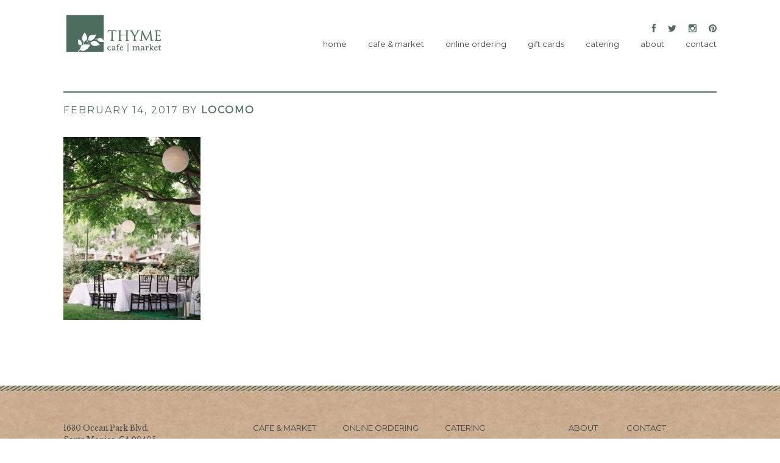

--- FILE ---
content_type: text/html; charset=UTF-8
request_url: https://thymecafeandmarket.com/catering/catering-gallery2/
body_size: 9032
content:
<!DOCTYPE html>
<html lang="en-US">
<head >
<meta charset="UTF-8" />
<meta name="viewport" content="width=device-width, initial-scale=1" />
<meta name='robots' content='index, follow, max-image-preview:large, max-snippet:-1, max-video-preview:-1' />
	<style>img:is([sizes="auto" i], [sizes^="auto," i]) { contain-intrinsic-size: 3000px 1500px }</style>
	
	<!-- This site is optimized with the Yoast SEO plugin v25.4 - https://yoast.com/wordpress/plugins/seo/ -->
	<title>Catering-Gallery2 - Thyme Cafe and Market</title>
	<link rel="canonical" href="https://thymecafeandmarket.com/catering/catering-gallery2/" />
	<meta property="og:locale" content="en_US" />
	<meta property="og:type" content="article" />
	<meta property="og:title" content="Catering-Gallery2 - Thyme Cafe and Market" />
	<meta property="og:url" content="https://thymecafeandmarket.com/catering/catering-gallery2/" />
	<meta property="og:site_name" content="Thyme Cafe and Market" />
	<meta property="article:publisher" content="https://www.facebook.com/thymecafeandmarket" />
	<meta property="article:modified_time" content="2023-05-17T21:30:18+00:00" />
	<meta property="og:image" content="https://thymecafeandmarket.com/catering/catering-gallery2" />
	<meta property="og:image:width" content="600" />
	<meta property="og:image:height" content="800" />
	<meta property="og:image:type" content="image/jpeg" />
	<meta name="twitter:card" content="summary_large_image" />
	<meta name="twitter:site" content="@ThymeCafeMarket" />
	<script type="application/ld+json" class="yoast-schema-graph">{"@context":"https://schema.org","@graph":[{"@type":"WebPage","@id":"https://thymecafeandmarket.com/catering/catering-gallery2/","url":"https://thymecafeandmarket.com/catering/catering-gallery2/","name":"Catering-Gallery2 - Thyme Cafe and Market","isPartOf":{"@id":"https://thymecafeandmarket.com/#website"},"primaryImageOfPage":{"@id":"https://thymecafeandmarket.com/catering/catering-gallery2/#primaryimage"},"image":{"@id":"https://thymecafeandmarket.com/catering/catering-gallery2/#primaryimage"},"thumbnailUrl":"https://thymecafeandmarket.com/wp-content/uploads/2017/01/Catering-Gallery2-e1654735077185.jpg","datePublished":"2017-02-15T06:29:14+00:00","dateModified":"2023-05-17T21:30:18+00:00","breadcrumb":{"@id":"https://thymecafeandmarket.com/catering/catering-gallery2/#breadcrumb"},"inLanguage":"en-US","potentialAction":[{"@type":"ReadAction","target":["https://thymecafeandmarket.com/catering/catering-gallery2/"]}]},{"@type":"ImageObject","inLanguage":"en-US","@id":"https://thymecafeandmarket.com/catering/catering-gallery2/#primaryimage","url":"https://thymecafeandmarket.com/wp-content/uploads/2017/01/Catering-Gallery2-e1654735077185.jpg","contentUrl":"https://thymecafeandmarket.com/wp-content/uploads/2017/01/Catering-Gallery2-e1654735077185.jpg","width":600,"height":800,"caption":"Full-Service Catering"},{"@type":"BreadcrumbList","@id":"https://thymecafeandmarket.com/catering/catering-gallery2/#breadcrumb","itemListElement":[{"@type":"ListItem","position":1,"name":"Home","item":"https://thymecafeandmarket.com/"},{"@type":"ListItem","position":2,"name":"Catering","item":"https://thymecafeandmarket.com/catering/"},{"@type":"ListItem","position":3,"name":"Catering-Gallery2"}]},{"@type":"WebSite","@id":"https://thymecafeandmarket.com/#website","url":"https://thymecafeandmarket.com/","name":"Thyme Cafe and Market","description":"","publisher":{"@id":"https://thymecafeandmarket.com/#organization"},"potentialAction":[{"@type":"SearchAction","target":{"@type":"EntryPoint","urlTemplate":"https://thymecafeandmarket.com/?s={search_term_string}"},"query-input":{"@type":"PropertyValueSpecification","valueRequired":true,"valueName":"search_term_string"}}],"inLanguage":"en-US"},{"@type":"Organization","@id":"https://thymecafeandmarket.com/#organization","name":"Thyme Cafe and Market","url":"https://thymecafeandmarket.com/","logo":{"@type":"ImageObject","inLanguage":"en-US","@id":"https://thymecafeandmarket.com/#/schema/logo/image/","url":"https://thymecafeandmarket.com/wp-content/uploads/2017/01/thyme-logo.png","contentUrl":"https://thymecafeandmarket.com/wp-content/uploads/2017/01/thyme-logo.png","width":166,"height":70,"caption":"Thyme Cafe and Market"},"image":{"@id":"https://thymecafeandmarket.com/#/schema/logo/image/"},"sameAs":["https://www.facebook.com/thymecafeandmarket","https://x.com/ThymeCafeMarket","https://instagram.com/thymecafeandmarket/","https://www.pinterest.com/thymecafe/"]}]}</script>
	<!-- / Yoast SEO plugin. -->


<link rel='dns-prefetch' href='//fonts.googleapis.com' />
<link rel='dns-prefetch' href='//netdna.bootstrapcdn.com' />
<link rel="alternate" type="application/rss+xml" title="Thyme Cafe and Market &raquo; Feed" href="https://thymecafeandmarket.com/feed/" />
<link rel="alternate" type="application/rss+xml" title="Thyme Cafe and Market &raquo; Comments Feed" href="https://thymecafeandmarket.com/comments/feed/" />
<script type="text/javascript">
/* <![CDATA[ */
window._wpemojiSettings = {"baseUrl":"https:\/\/s.w.org\/images\/core\/emoji\/16.0.1\/72x72\/","ext":".png","svgUrl":"https:\/\/s.w.org\/images\/core\/emoji\/16.0.1\/svg\/","svgExt":".svg","source":{"concatemoji":"https:\/\/thymecafeandmarket.com\/wp-includes\/js\/wp-emoji-release.min.js?ver=d66887754a9f562363b04fd28f03669d"}};
/*! This file is auto-generated */
!function(s,n){var o,i,e;function c(e){try{var t={supportTests:e,timestamp:(new Date).valueOf()};sessionStorage.setItem(o,JSON.stringify(t))}catch(e){}}function p(e,t,n){e.clearRect(0,0,e.canvas.width,e.canvas.height),e.fillText(t,0,0);var t=new Uint32Array(e.getImageData(0,0,e.canvas.width,e.canvas.height).data),a=(e.clearRect(0,0,e.canvas.width,e.canvas.height),e.fillText(n,0,0),new Uint32Array(e.getImageData(0,0,e.canvas.width,e.canvas.height).data));return t.every(function(e,t){return e===a[t]})}function u(e,t){e.clearRect(0,0,e.canvas.width,e.canvas.height),e.fillText(t,0,0);for(var n=e.getImageData(16,16,1,1),a=0;a<n.data.length;a++)if(0!==n.data[a])return!1;return!0}function f(e,t,n,a){switch(t){case"flag":return n(e,"\ud83c\udff3\ufe0f\u200d\u26a7\ufe0f","\ud83c\udff3\ufe0f\u200b\u26a7\ufe0f")?!1:!n(e,"\ud83c\udde8\ud83c\uddf6","\ud83c\udde8\u200b\ud83c\uddf6")&&!n(e,"\ud83c\udff4\udb40\udc67\udb40\udc62\udb40\udc65\udb40\udc6e\udb40\udc67\udb40\udc7f","\ud83c\udff4\u200b\udb40\udc67\u200b\udb40\udc62\u200b\udb40\udc65\u200b\udb40\udc6e\u200b\udb40\udc67\u200b\udb40\udc7f");case"emoji":return!a(e,"\ud83e\udedf")}return!1}function g(e,t,n,a){var r="undefined"!=typeof WorkerGlobalScope&&self instanceof WorkerGlobalScope?new OffscreenCanvas(300,150):s.createElement("canvas"),o=r.getContext("2d",{willReadFrequently:!0}),i=(o.textBaseline="top",o.font="600 32px Arial",{});return e.forEach(function(e){i[e]=t(o,e,n,a)}),i}function t(e){var t=s.createElement("script");t.src=e,t.defer=!0,s.head.appendChild(t)}"undefined"!=typeof Promise&&(o="wpEmojiSettingsSupports",i=["flag","emoji"],n.supports={everything:!0,everythingExceptFlag:!0},e=new Promise(function(e){s.addEventListener("DOMContentLoaded",e,{once:!0})}),new Promise(function(t){var n=function(){try{var e=JSON.parse(sessionStorage.getItem(o));if("object"==typeof e&&"number"==typeof e.timestamp&&(new Date).valueOf()<e.timestamp+604800&&"object"==typeof e.supportTests)return e.supportTests}catch(e){}return null}();if(!n){if("undefined"!=typeof Worker&&"undefined"!=typeof OffscreenCanvas&&"undefined"!=typeof URL&&URL.createObjectURL&&"undefined"!=typeof Blob)try{var e="postMessage("+g.toString()+"("+[JSON.stringify(i),f.toString(),p.toString(),u.toString()].join(",")+"));",a=new Blob([e],{type:"text/javascript"}),r=new Worker(URL.createObjectURL(a),{name:"wpTestEmojiSupports"});return void(r.onmessage=function(e){c(n=e.data),r.terminate(),t(n)})}catch(e){}c(n=g(i,f,p,u))}t(n)}).then(function(e){for(var t in e)n.supports[t]=e[t],n.supports.everything=n.supports.everything&&n.supports[t],"flag"!==t&&(n.supports.everythingExceptFlag=n.supports.everythingExceptFlag&&n.supports[t]);n.supports.everythingExceptFlag=n.supports.everythingExceptFlag&&!n.supports.flag,n.DOMReady=!1,n.readyCallback=function(){n.DOMReady=!0}}).then(function(){return e}).then(function(){var e;n.supports.everything||(n.readyCallback(),(e=n.source||{}).concatemoji?t(e.concatemoji):e.wpemoji&&e.twemoji&&(t(e.twemoji),t(e.wpemoji)))}))}((window,document),window._wpemojiSettings);
/* ]]> */
</script>
<link rel='stylesheet' id='thyme-theme-css' href='https://thymecafeandmarket.com/wp-content/themes/thyme/style.css?ver=1.0.221' type='text/css' media='all' />
<style id='wp-emoji-styles-inline-css' type='text/css'>

	img.wp-smiley, img.emoji {
		display: inline !important;
		border: none !important;
		box-shadow: none !important;
		height: 1em !important;
		width: 1em !important;
		margin: 0 0.07em !important;
		vertical-align: -0.1em !important;
		background: none !important;
		padding: 0 !important;
	}
</style>
<link rel='stylesheet' id='wp-block-library-css' href='https://thymecafeandmarket.com/wp-includes/css/dist/block-library/style.min.css?ver=d66887754a9f562363b04fd28f03669d' type='text/css' media='all' />
<style id='classic-theme-styles-inline-css' type='text/css'>
/*! This file is auto-generated */
.wp-block-button__link{color:#fff;background-color:#32373c;border-radius:9999px;box-shadow:none;text-decoration:none;padding:calc(.667em + 2px) calc(1.333em + 2px);font-size:1.125em}.wp-block-file__button{background:#32373c;color:#fff;text-decoration:none}
</style>
<style id='global-styles-inline-css' type='text/css'>
:root{--wp--preset--aspect-ratio--square: 1;--wp--preset--aspect-ratio--4-3: 4/3;--wp--preset--aspect-ratio--3-4: 3/4;--wp--preset--aspect-ratio--3-2: 3/2;--wp--preset--aspect-ratio--2-3: 2/3;--wp--preset--aspect-ratio--16-9: 16/9;--wp--preset--aspect-ratio--9-16: 9/16;--wp--preset--color--black: #000000;--wp--preset--color--cyan-bluish-gray: #abb8c3;--wp--preset--color--white: #ffffff;--wp--preset--color--pale-pink: #f78da7;--wp--preset--color--vivid-red: #cf2e2e;--wp--preset--color--luminous-vivid-orange: #ff6900;--wp--preset--color--luminous-vivid-amber: #fcb900;--wp--preset--color--light-green-cyan: #7bdcb5;--wp--preset--color--vivid-green-cyan: #00d084;--wp--preset--color--pale-cyan-blue: #8ed1fc;--wp--preset--color--vivid-cyan-blue: #0693e3;--wp--preset--color--vivid-purple: #9b51e0;--wp--preset--gradient--vivid-cyan-blue-to-vivid-purple: linear-gradient(135deg,rgba(6,147,227,1) 0%,rgb(155,81,224) 100%);--wp--preset--gradient--light-green-cyan-to-vivid-green-cyan: linear-gradient(135deg,rgb(122,220,180) 0%,rgb(0,208,130) 100%);--wp--preset--gradient--luminous-vivid-amber-to-luminous-vivid-orange: linear-gradient(135deg,rgba(252,185,0,1) 0%,rgba(255,105,0,1) 100%);--wp--preset--gradient--luminous-vivid-orange-to-vivid-red: linear-gradient(135deg,rgba(255,105,0,1) 0%,rgb(207,46,46) 100%);--wp--preset--gradient--very-light-gray-to-cyan-bluish-gray: linear-gradient(135deg,rgb(238,238,238) 0%,rgb(169,184,195) 100%);--wp--preset--gradient--cool-to-warm-spectrum: linear-gradient(135deg,rgb(74,234,220) 0%,rgb(151,120,209) 20%,rgb(207,42,186) 40%,rgb(238,44,130) 60%,rgb(251,105,98) 80%,rgb(254,248,76) 100%);--wp--preset--gradient--blush-light-purple: linear-gradient(135deg,rgb(255,206,236) 0%,rgb(152,150,240) 100%);--wp--preset--gradient--blush-bordeaux: linear-gradient(135deg,rgb(254,205,165) 0%,rgb(254,45,45) 50%,rgb(107,0,62) 100%);--wp--preset--gradient--luminous-dusk: linear-gradient(135deg,rgb(255,203,112) 0%,rgb(199,81,192) 50%,rgb(65,88,208) 100%);--wp--preset--gradient--pale-ocean: linear-gradient(135deg,rgb(255,245,203) 0%,rgb(182,227,212) 50%,rgb(51,167,181) 100%);--wp--preset--gradient--electric-grass: linear-gradient(135deg,rgb(202,248,128) 0%,rgb(113,206,126) 100%);--wp--preset--gradient--midnight: linear-gradient(135deg,rgb(2,3,129) 0%,rgb(40,116,252) 100%);--wp--preset--font-size--small: 13px;--wp--preset--font-size--medium: 20px;--wp--preset--font-size--large: 36px;--wp--preset--font-size--x-large: 42px;--wp--preset--spacing--20: 0.44rem;--wp--preset--spacing--30: 0.67rem;--wp--preset--spacing--40: 1rem;--wp--preset--spacing--50: 1.5rem;--wp--preset--spacing--60: 2.25rem;--wp--preset--spacing--70: 3.38rem;--wp--preset--spacing--80: 5.06rem;--wp--preset--shadow--natural: 6px 6px 9px rgba(0, 0, 0, 0.2);--wp--preset--shadow--deep: 12px 12px 50px rgba(0, 0, 0, 0.4);--wp--preset--shadow--sharp: 6px 6px 0px rgba(0, 0, 0, 0.2);--wp--preset--shadow--outlined: 6px 6px 0px -3px rgba(255, 255, 255, 1), 6px 6px rgba(0, 0, 0, 1);--wp--preset--shadow--crisp: 6px 6px 0px rgba(0, 0, 0, 1);}:where(.is-layout-flex){gap: 0.5em;}:where(.is-layout-grid){gap: 0.5em;}body .is-layout-flex{display: flex;}.is-layout-flex{flex-wrap: wrap;align-items: center;}.is-layout-flex > :is(*, div){margin: 0;}body .is-layout-grid{display: grid;}.is-layout-grid > :is(*, div){margin: 0;}:where(.wp-block-columns.is-layout-flex){gap: 2em;}:where(.wp-block-columns.is-layout-grid){gap: 2em;}:where(.wp-block-post-template.is-layout-flex){gap: 1.25em;}:where(.wp-block-post-template.is-layout-grid){gap: 1.25em;}.has-black-color{color: var(--wp--preset--color--black) !important;}.has-cyan-bluish-gray-color{color: var(--wp--preset--color--cyan-bluish-gray) !important;}.has-white-color{color: var(--wp--preset--color--white) !important;}.has-pale-pink-color{color: var(--wp--preset--color--pale-pink) !important;}.has-vivid-red-color{color: var(--wp--preset--color--vivid-red) !important;}.has-luminous-vivid-orange-color{color: var(--wp--preset--color--luminous-vivid-orange) !important;}.has-luminous-vivid-amber-color{color: var(--wp--preset--color--luminous-vivid-amber) !important;}.has-light-green-cyan-color{color: var(--wp--preset--color--light-green-cyan) !important;}.has-vivid-green-cyan-color{color: var(--wp--preset--color--vivid-green-cyan) !important;}.has-pale-cyan-blue-color{color: var(--wp--preset--color--pale-cyan-blue) !important;}.has-vivid-cyan-blue-color{color: var(--wp--preset--color--vivid-cyan-blue) !important;}.has-vivid-purple-color{color: var(--wp--preset--color--vivid-purple) !important;}.has-black-background-color{background-color: var(--wp--preset--color--black) !important;}.has-cyan-bluish-gray-background-color{background-color: var(--wp--preset--color--cyan-bluish-gray) !important;}.has-white-background-color{background-color: var(--wp--preset--color--white) !important;}.has-pale-pink-background-color{background-color: var(--wp--preset--color--pale-pink) !important;}.has-vivid-red-background-color{background-color: var(--wp--preset--color--vivid-red) !important;}.has-luminous-vivid-orange-background-color{background-color: var(--wp--preset--color--luminous-vivid-orange) !important;}.has-luminous-vivid-amber-background-color{background-color: var(--wp--preset--color--luminous-vivid-amber) !important;}.has-light-green-cyan-background-color{background-color: var(--wp--preset--color--light-green-cyan) !important;}.has-vivid-green-cyan-background-color{background-color: var(--wp--preset--color--vivid-green-cyan) !important;}.has-pale-cyan-blue-background-color{background-color: var(--wp--preset--color--pale-cyan-blue) !important;}.has-vivid-cyan-blue-background-color{background-color: var(--wp--preset--color--vivid-cyan-blue) !important;}.has-vivid-purple-background-color{background-color: var(--wp--preset--color--vivid-purple) !important;}.has-black-border-color{border-color: var(--wp--preset--color--black) !important;}.has-cyan-bluish-gray-border-color{border-color: var(--wp--preset--color--cyan-bluish-gray) !important;}.has-white-border-color{border-color: var(--wp--preset--color--white) !important;}.has-pale-pink-border-color{border-color: var(--wp--preset--color--pale-pink) !important;}.has-vivid-red-border-color{border-color: var(--wp--preset--color--vivid-red) !important;}.has-luminous-vivid-orange-border-color{border-color: var(--wp--preset--color--luminous-vivid-orange) !important;}.has-luminous-vivid-amber-border-color{border-color: var(--wp--preset--color--luminous-vivid-amber) !important;}.has-light-green-cyan-border-color{border-color: var(--wp--preset--color--light-green-cyan) !important;}.has-vivid-green-cyan-border-color{border-color: var(--wp--preset--color--vivid-green-cyan) !important;}.has-pale-cyan-blue-border-color{border-color: var(--wp--preset--color--pale-cyan-blue) !important;}.has-vivid-cyan-blue-border-color{border-color: var(--wp--preset--color--vivid-cyan-blue) !important;}.has-vivid-purple-border-color{border-color: var(--wp--preset--color--vivid-purple) !important;}.has-vivid-cyan-blue-to-vivid-purple-gradient-background{background: var(--wp--preset--gradient--vivid-cyan-blue-to-vivid-purple) !important;}.has-light-green-cyan-to-vivid-green-cyan-gradient-background{background: var(--wp--preset--gradient--light-green-cyan-to-vivid-green-cyan) !important;}.has-luminous-vivid-amber-to-luminous-vivid-orange-gradient-background{background: var(--wp--preset--gradient--luminous-vivid-amber-to-luminous-vivid-orange) !important;}.has-luminous-vivid-orange-to-vivid-red-gradient-background{background: var(--wp--preset--gradient--luminous-vivid-orange-to-vivid-red) !important;}.has-very-light-gray-to-cyan-bluish-gray-gradient-background{background: var(--wp--preset--gradient--very-light-gray-to-cyan-bluish-gray) !important;}.has-cool-to-warm-spectrum-gradient-background{background: var(--wp--preset--gradient--cool-to-warm-spectrum) !important;}.has-blush-light-purple-gradient-background{background: var(--wp--preset--gradient--blush-light-purple) !important;}.has-blush-bordeaux-gradient-background{background: var(--wp--preset--gradient--blush-bordeaux) !important;}.has-luminous-dusk-gradient-background{background: var(--wp--preset--gradient--luminous-dusk) !important;}.has-pale-ocean-gradient-background{background: var(--wp--preset--gradient--pale-ocean) !important;}.has-electric-grass-gradient-background{background: var(--wp--preset--gradient--electric-grass) !important;}.has-midnight-gradient-background{background: var(--wp--preset--gradient--midnight) !important;}.has-small-font-size{font-size: var(--wp--preset--font-size--small) !important;}.has-medium-font-size{font-size: var(--wp--preset--font-size--medium) !important;}.has-large-font-size{font-size: var(--wp--preset--font-size--large) !important;}.has-x-large-font-size{font-size: var(--wp--preset--font-size--x-large) !important;}
:where(.wp-block-post-template.is-layout-flex){gap: 1.25em;}:where(.wp-block-post-template.is-layout-grid){gap: 1.25em;}
:where(.wp-block-columns.is-layout-flex){gap: 2em;}:where(.wp-block-columns.is-layout-grid){gap: 2em;}
:root :where(.wp-block-pullquote){font-size: 1.5em;line-height: 1.6;}
</style>
<link rel='stylesheet' id='contact-form-7-css' href='https://thymecafeandmarket.com/wp-content/plugins/contact-form-7/includes/css/styles.css?ver=6.1.4' type='text/css' media='all' />
<link rel='stylesheet' id='theme-my-login-css' href='https://thymecafeandmarket.com/wp-content/plugins/theme-my-login/assets/styles/theme-my-login.min.css?ver=7.1.12' type='text/css' media='all' />
<link rel='stylesheet' id='thyme-fonts-css' href='//fonts.googleapis.com/css?family=Libre+Baskerville%3A400%2C700%7CMontserrat&#038;ver=1.0.221' type='text/css' media='all' />
<link rel='stylesheet' id='dashicons-css' href='https://thymecafeandmarket.com/wp-includes/css/dashicons.min.css?ver=d66887754a9f562363b04fd28f03669d' type='text/css' media='all' />
<style id='akismet-widget-style-inline-css' type='text/css'>

			.a-stats {
				--akismet-color-mid-green: #357b49;
				--akismet-color-white: #fff;
				--akismet-color-light-grey: #f6f7f7;

				max-width: 350px;
				width: auto;
			}

			.a-stats * {
				all: unset;
				box-sizing: border-box;
			}

			.a-stats strong {
				font-weight: 600;
			}

			.a-stats a.a-stats__link,
			.a-stats a.a-stats__link:visited,
			.a-stats a.a-stats__link:active {
				background: var(--akismet-color-mid-green);
				border: none;
				box-shadow: none;
				border-radius: 8px;
				color: var(--akismet-color-white);
				cursor: pointer;
				display: block;
				font-family: -apple-system, BlinkMacSystemFont, 'Segoe UI', 'Roboto', 'Oxygen-Sans', 'Ubuntu', 'Cantarell', 'Helvetica Neue', sans-serif;
				font-weight: 500;
				padding: 12px;
				text-align: center;
				text-decoration: none;
				transition: all 0.2s ease;
			}

			/* Extra specificity to deal with TwentyTwentyOne focus style */
			.widget .a-stats a.a-stats__link:focus {
				background: var(--akismet-color-mid-green);
				color: var(--akismet-color-white);
				text-decoration: none;
			}

			.a-stats a.a-stats__link:hover {
				filter: brightness(110%);
				box-shadow: 0 4px 12px rgba(0, 0, 0, 0.06), 0 0 2px rgba(0, 0, 0, 0.16);
			}

			.a-stats .count {
				color: var(--akismet-color-white);
				display: block;
				font-size: 1.5em;
				line-height: 1.4;
				padding: 0 13px;
				white-space: nowrap;
			}
		
</style>
<link rel='stylesheet' id='fontawesome-css' href='//netdna.bootstrapcdn.com/font-awesome/3.2.1/css/font-awesome.min.css?ver=1.3.9' type='text/css' media='all' />
<!--[if IE 7]>
<link rel='stylesheet' id='fontawesome-ie-css' href='//netdna.bootstrapcdn.com/font-awesome/3.2.1/css/font-awesome-ie7.min.css?ver=1.3.9' type='text/css' media='all' />
<![endif]-->
		<style>
			/* Accessible for screen readers but hidden from view */
			.fa-hidden { position:absolute; left:-10000px; top:auto; width:1px; height:1px; overflow:hidden; }
			.rtl .fa-hidden { left:10000px; }
			.fa-showtext { margin-right: 5px; }
		</style>
		<script type="text/javascript" src="https://thymecafeandmarket.com/wp-includes/js/jquery/jquery.min.js?ver=3.7.1" id="jquery-core-js"></script>
<script type="text/javascript" src="https://thymecafeandmarket.com/wp-includes/js/jquery/jquery-migrate.min.js?ver=3.4.1" id="jquery-migrate-js"></script>
<script type="text/javascript" src="https://thymecafeandmarket.com/wp-content/plugins/wp-retina-2x/app/picturefill.min.js?ver=1741780461" id="wr2x-picturefill-js-js"></script>
<link rel="https://api.w.org/" href="https://thymecafeandmarket.com/wp-json/" /><link rel="alternate" title="JSON" type="application/json" href="https://thymecafeandmarket.com/wp-json/wp/v2/media/426" /><link rel="EditURI" type="application/rsd+xml" title="RSD" href="https://thymecafeandmarket.com/xmlrpc.php?rsd" />
<link rel="alternate" title="oEmbed (JSON)" type="application/json+oembed" href="https://thymecafeandmarket.com/wp-json/oembed/1.0/embed?url=https%3A%2F%2Fthymecafeandmarket.com%2Fcatering%2Fcatering-gallery2%2F" />
<link rel="alternate" title="oEmbed (XML)" type="text/xml+oembed" href="https://thymecafeandmarket.com/wp-json/oembed/1.0/embed?url=https%3A%2F%2Fthymecafeandmarket.com%2Fcatering%2Fcatering-gallery2%2F&#038;format=xml" />
<!-- Global site tag (gtag.js) - Google Analytics -->
<script async src="https://www.googletagmanager.com/gtag/js?id=UA-146646160-3"></script>
<script>
  window.dataLayer = window.dataLayer || [];
  function gtag(){dataLayer.push(arguments);}
  gtag('js', new Date());

  gtag('config', 'UA-146646160-3');
</script><link rel="icon" href="https://thymecafeandmarket.com/wp-content/themes/thyme/images/favicon.ico" />
<style type="text/css">.site-title a { background: url(https://thymecafeandmarket.com/wp-content/uploads/2017/01/thyme-logo.png) no-repeat !important; }</style>

<!-- Dynamic Widgets by QURL loaded - http://www.dynamic-widgets.com //-->
		<style type="text/css" id="wp-custom-css">
			/* ul#menu-social-menu {
    display: none;
} */

/* .genesis-nav-menu {
	font-size: 1.8rem;	
} */

.menu-container h3 {
	font-size: 1.8rem;
	text-decoration: none;
}

.menu-section-title {
	font-size: 1.5rem;
}

.menu-list li {
	font-size: 1.2rem;
}

/* .site-footer .footer-byline {
	font-size: 1.5rem;
} */		</style>
		</head>
<body data-rsssl=1 class="attachment wp-singular attachment-template-default attachmentid-426 attachment-jpeg wp-theme-genesis wp-child-theme-thyme custom-header header-image full-width-content genesis-breadcrumbs-hidden genesis-footer-widgets-visible"><div class="site-container"><ul class="genesis-skip-link"><li><a href="#genesis-content" class="screen-reader-shortcut"> Skip to main content</a></li><li><a href="#genesis-footer-widgets" class="screen-reader-shortcut"> Skip to footer</a></li></ul><header class="site-header"><div class="wrap"><div class="title-area"><div class="site-title"><a href="https://thymecafeandmarket.com/">Thyme Cafe and Market</a></div></div><div class="widget-area header-widget-area"><section id="text-5" class="widget widget_text"><div class="widget-wrap">			<div class="textwidget">
	<ul class="social-menu">

					<li class="social-icon facebook"><a target="_blank" href="https://www.facebook.com/thymecafeandmarket"><span itemprop="name"><i class='icon-1x icon-facebook '></i><span class='fa-hidden' aria-hidden="true">Facebook</span></span></a></li>
							<li class="social-icon twitter"><a target="_blank" href="https://twitter.com/ThymeCafeMarket"><span itemprop="name"><i class='icon-1x icon-twitter '></i><span class='fa-hidden' aria-hidden="true">Twitter</span></span></a></li>
							<li class="social-icon instagram"><a target="_blank" href="https://instagram.com/thymecafeandmarket/"><span itemprop="name"><i class='icon-1x icon-instagram '></i><span class='fa-hidden' aria-hidden="true">Instagram</span></span></a></li>
							<li class="social-icon pinterest"><a target="_blank" href="https://www.pinterest.com/thymecafe/"><span itemprop="name"><i class='icon-1x icon-pinterest '></i><span class='fa-hidden' aria-hidden="true">Pinterest</span></span></a></li>
		
	</ul>
	</div>
		</div></section>
<section id="nav_menu-2" class="widget widget_nav_menu"><div class="widget-wrap"><nav class="nav-header"><ul id="menu-main-menu" class="menu genesis-nav-menu js-superfish"><li id="menu-item-21" class="menu-item menu-item-type-post_type menu-item-object-page menu-item-home menu-item-21"><a href="https://thymecafeandmarket.com/"><span >Home</span></a></li>
<li id="menu-item-22" class="menu-item menu-item-type-post_type menu-item-object-page menu-item-22"><a href="https://thymecafeandmarket.com/cafe-market/"><span >Cafe &#038; Market</span></a></li>
<li id="menu-item-627" class="menu-item menu-item-type-custom menu-item-object-custom menu-item-627"><a href="http://order.thymecafeandmarket.com/"><span >Online Ordering</span></a></li>
<li id="menu-item-3418" class="menu-item menu-item-type-custom menu-item-object-custom menu-item-3418"><a href="https://thymecafeandmarket.cardfoundry.com/giftcards.php"><span >Gift Cards</span></a></li>
<li id="menu-item-23" class="menu-item menu-item-type-post_type menu-item-object-page menu-item-has-children menu-item-23"><a href="https://thymecafeandmarket.com/catering/"><span >Catering</span></a>
<ul class="sub-menu">
	<li id="menu-item-31" class="menu-item menu-item-type-post_type menu-item-object-page menu-item-31"><a href="https://thymecafeandmarket.com/catering/gourmet-to-go/"><span >Gourmet to Go</span></a></li>
	<li id="menu-item-54" class="menu-item menu-item-type-post_type menu-item-object-page menu-item-54"><a href="https://thymecafeandmarket.com/catering/full-service-catering/"><span >Full Service Catering</span></a></li>
	<li id="menu-item-160" class="menu-item menu-item-type-post_type menu-item-object-page menu-item-160"><a href="https://thymecafeandmarket.com/corporate-catering/"><span >Gourmet To Go Corporate Catering</span></a></li>
	<li id="menu-item-159" class="menu-item menu-item-type-post_type menu-item-object-page menu-item-159"><a href="https://thymecafeandmarket.com/catering/holiday-menus/"><span >Gourmet To Go Seasonal &#038; Holiday</span></a></li>
	<li id="menu-item-158" class="menu-item menu-item-type-post_type menu-item-object-page menu-item-158"><a href="https://thymecafeandmarket.com/catering/hollywood-bowl-picnics/"><span >Gourmet To Go Picnics &#038; Boxed Lunches</span></a></li>
</ul>
</li>
<li id="menu-item-25" class="menu-item menu-item-type-post_type menu-item-object-page menu-item-has-children menu-item-25"><a href="https://thymecafeandmarket.com/about/"><span >About</span></a>
<ul class="sub-menu">
	<li id="menu-item-268" class="menu-item menu-item-type-post_type menu-item-object-page menu-item-268"><a href="https://thymecafeandmarket.com/about/blog/"><span >Blog</span></a></li>
	<li id="menu-item-294" class="menu-item menu-item-type-post_type menu-item-object-page menu-item-294"><a href="https://thymecafeandmarket.com/about/press/"><span >Press</span></a></li>
	<li id="menu-item-458" class="menu-item menu-item-type-custom menu-item-object-custom menu-item-458"><a target="_blank" href="https://www.instagram.com/thymecafeandmarket/"><span >Gallery</span></a></li>
</ul>
</li>
<li id="menu-item-26" class="menu-item menu-item-type-post_type menu-item-object-page menu-item-has-children menu-item-26"><a href="https://thymecafeandmarket.com/contact/"><span >Contact</span></a>
<ul class="sub-menu">
	<li id="menu-item-109" class="menu-item menu-item-type-post_type menu-item-object-page menu-item-109"><a href="https://thymecafeandmarket.com/contact/employment-inquiry/"><span >Employment Inquiry</span></a></li>
	<li id="menu-item-105" class="menu-item menu-item-type-post_type menu-item-object-page menu-item-105"><a href="https://thymecafeandmarket.com/contact/catering-inquiry/"><span >Catering Inquiry</span></a></li>
</ul>
</li>
</ul></nav></div></section>
</div></div></header><div class="site-inner"><div class="content-sidebar-wrap"><main class="content" id="genesis-content"><article class="post-426 attachment type-attachment status-inherit entry" aria-label="Catering-Gallery2"><p class="entry-meta"><time class="entry-time">February 14, 2017</time> by <span class="entry-author"><a href="https://thymecafeandmarket.com/author/locomo/" class="entry-author-link" rel="author"><span class="entry-author-name">locomo</span></a></span>  </p><div class="entry-content"><p class="attachment"><a href='https://thymecafeandmarket.com/wp-content/uploads/2017/01/Catering-Gallery2-e1654735077185.jpg'><img decoding="async" width="225" height="300" src="https://thymecafeandmarket.com/wp-content/uploads/2017/01/Catering-Gallery2-e1654735077185-225x300.jpg" class="attachment-medium size-medium" alt="Full-Service Catering" srcset="https://thymecafeandmarket.com/wp-content/uploads/2017/01/Catering-Gallery2-e1654735077185-225x300.jpg 225w, https://thymecafeandmarket.com/wp-content/uploads/2017/01/Catering-Gallery2-e1654735077185.jpg 600w" sizes="(max-width: 225px) 100vw, 225px" /></a></p>
</div><footer class="entry-footer"></footer></article></main></div></div><div class="footer-widgets" id="genesis-footer-widgets"><h2 class="genesis-sidebar-title screen-reader-text">Footer</h2><div class="wrap"><div class="widget-area footer-widgets-1 footer-widget-area"><section id="text-2" class="widget widget_text"><div class="widget-wrap">			<div class="textwidget">
					<p>1630 Ocean Park Blvd.<br />
Santa Monica, CA 90405</p>
							<p><span style="font-size:2.2rem;"><strong>We are open for Takeout, Indoor & Outdoor Dining!</strong></span></p>
<p><em>Find us on Postmates and Uber Eats!</em></p>
<p><strong>HOURS OF OPERATION</strong><br />
Monday thru Saturday.......8am-4pm<br />
Sunday.....................................8am-3pm</p>
							<div>310.399.8800</div>
							<div><a href="mailto:&#105;nf&#111;&#64;th&#121;&#109;&#101;&#99;&#97;f&#101;a&#110;&#100;m&#97;rke&#116;.&#99;om">info@thymecafeandmarket.com</a></div>
		
	</div>
		</div></section>
</div><div class="widget-area footer-widgets-2 footer-widget-area"><section id="text-6" class="widget widget_text"><div class="widget-wrap">			<div class="textwidget"><div class="menu-footer-menu-container"><ul id="menu-footer-menu" class="menu genesis-nav-menu footer-menu"><li id="menu-item-172" class="menu-item menu-item-type-post_type menu-item-object-page menu-item-172"><a href="https://thymecafeandmarket.com/cafe-market/">Cafe &#038; Market</a></li>
<li id="menu-item-628" class="menu-item menu-item-type-custom menu-item-object-custom menu-item-has-children menu-item-628"><a href="http://order.thymecafeandmarket.com/">Online Ordering</a>
<ul class="sub-menu">
	<li id="menu-item-3417" class="menu-item menu-item-type-custom menu-item-object-custom menu-item-3417"><a href="https://thymecafeandmarket.cardfoundry.com/giftcards.php">Gift Cards</a></li>
</ul>
</li>
<li id="menu-item-173" class="menu-item menu-item-type-post_type menu-item-object-page menu-item-has-children menu-item-173"><a href="https://thymecafeandmarket.com/catering/">Catering</a>
<ul class="sub-menu">
	<li id="menu-item-175" class="menu-item menu-item-type-post_type menu-item-object-page menu-item-175"><a href="https://thymecafeandmarket.com/catering/gourmet-to-go/">Gourmet to Go</a></li>
	<li id="menu-item-174" class="menu-item menu-item-type-post_type menu-item-object-page menu-item-174"><a href="https://thymecafeandmarket.com/catering/full-service-catering/">Full Service Catering</a></li>
	<li id="menu-item-176" class="menu-item menu-item-type-post_type menu-item-object-page menu-item-176"><a href="https://thymecafeandmarket.com/corporate-catering/">Gourmet To Go Corporate Catering</a></li>
	<li id="menu-item-177" class="menu-item menu-item-type-post_type menu-item-object-page menu-item-177"><a href="https://thymecafeandmarket.com/catering/holiday-menus/">Gourmet To Go Seasonal &#038; Holiday</a></li>
	<li id="menu-item-178" class="menu-item menu-item-type-post_type menu-item-object-page menu-item-178"><a href="https://thymecafeandmarket.com/catering/hollywood-bowl-picnics/">Gourmet To Go Picnics &#038; Boxed Lunches</a></li>
</ul>
</li>
<li id="menu-item-171" class="menu-item menu-item-type-post_type menu-item-object-page menu-item-has-children menu-item-171"><a href="https://thymecafeandmarket.com/about/">About</a>
<ul class="sub-menu">
	<li id="menu-item-267" class="menu-item menu-item-type-post_type menu-item-object-page menu-item-267"><a href="https://thymecafeandmarket.com/about/blog/">Blog</a></li>
	<li id="menu-item-295" class="menu-item menu-item-type-post_type menu-item-object-page menu-item-295"><a href="https://thymecafeandmarket.com/about/press/">Press</a></li>
	<li id="menu-item-459" class="no-icon menu-item menu-item-type-custom menu-item-object-custom menu-item-459"><a target="_blank" href="https://www.instagram.com/thymecafeandmarket/">Gallery</a></li>
</ul>
</li>
<li id="menu-item-179" class="menu-item menu-item-type-post_type menu-item-object-page menu-item-has-children menu-item-179"><a href="https://thymecafeandmarket.com/contact/">Contact</a>
<ul class="sub-menu">
	<li id="menu-item-181" class="menu-item menu-item-type-post_type menu-item-object-page menu-item-181"><a href="https://thymecafeandmarket.com/contact/employment-inquiry/">Employment Inquiry</a></li>
	<li id="menu-item-180" class="menu-item menu-item-type-post_type menu-item-object-page menu-item-180"><a href="https://thymecafeandmarket.com/contact/catering-inquiry/">Catering Inquiry</a></li>
	<li id="menu-item-182" class="menu-item menu-item-type-custom menu-item-object-custom social-icon facebook menu-item-182"><a href="https://www.facebook.com/thymecafeandmarket"><i class=' icon-facebook '></i><span class='fa-hidden'>Facebook</span></a></li>
	<li id="menu-item-183" class="menu-item menu-item-type-custom menu-item-object-custom social-icon twitter menu-item-183"><a target="_blank" href="https://twitter.com/ThymeCafeMarket"><i class=' icon-twitter '></i><span class='fa-hidden'>Twitter</span></a></li>
	<li id="menu-item-184" class="menu-item menu-item-type-custom menu-item-object-custom social-icon instagram menu-item-184"><a target="_blank" href="https://instagram.com/thymecafeandmarket/"><i class=' icon-instagram '></i><span class='fa-hidden'>Instagram</span></a></li>
	<li id="menu-item-185" class="menu-item menu-item-type-custom menu-item-object-custom social-icon pinterest menu-item-185"><a target="_blank" href="https://www.pinterest.com/thymecafe/"><i class=' icon-pinterest '></i><span class='fa-hidden'>Pinterest</span></a></li>
</ul>
</li>
</ul></div></div>
		</div></section>
</div></div></div><footer class="site-footer"><div class="wrap">
	<div class="equal-height">
		<h2 class="box-34">Visit our Family Down the Street ...</h2>

		<div class="equal-space box-66">
			<a class="family" href="http://localkitchenandwinebar.com/" target="_blank" title="Local Kitchen and Wine Bar">
				<img src="https://thymecafeandmarket.com/wp-content/themes/thyme/images/local-logo@2x.png" alt="Local Kitchen and Wine Bar" />
			</a>
			<a class="family"  href="http://www.quinnieb.com/" target="_blank" title="Quinnie and B: A Tiny Toy Shoppe">
				<img src="https://thymecafeandmarket.com/wp-content/themes/thyme/images/quinnie-logo@2x.png" alt="Quinnie and B: A Tiny Toy Shoppe" />
			</a>
		</div>
	</div>

	<div class="footer-byline">
		<p>&copy; 2026 Thyme Cafe and Market | Design by <a target="_blank" href="http://srainwater.com/">Sarah Rainwater Design</a></p>
	</div>

	</div></footer></div><script type="speculationrules">
{"prefetch":[{"source":"document","where":{"and":[{"href_matches":"\/*"},{"not":{"href_matches":["\/wp-*.php","\/wp-admin\/*","\/wp-content\/uploads\/*","\/wp-content\/*","\/wp-content\/plugins\/*","\/wp-content\/themes\/thyme\/*","\/wp-content\/themes\/genesis\/*","\/*\\?(.+)"]}},{"not":{"selector_matches":"a[rel~=\"nofollow\"]"}},{"not":{"selector_matches":".no-prefetch, .no-prefetch a"}}]},"eagerness":"conservative"}]}
</script>
<script type="text/javascript" src="https://thymecafeandmarket.com/wp-includes/js/dist/hooks.min.js?ver=4d63a3d491d11ffd8ac6" id="wp-hooks-js"></script>
<script type="text/javascript" src="https://thymecafeandmarket.com/wp-includes/js/dist/i18n.min.js?ver=5e580eb46a90c2b997e6" id="wp-i18n-js"></script>
<script type="text/javascript" id="wp-i18n-js-after">
/* <![CDATA[ */
wp.i18n.setLocaleData( { 'text direction\u0004ltr': [ 'ltr' ] } );
/* ]]> */
</script>
<script type="text/javascript" src="https://thymecafeandmarket.com/wp-content/plugins/contact-form-7/includes/swv/js/index.js?ver=6.1.4" id="swv-js"></script>
<script type="text/javascript" id="contact-form-7-js-before">
/* <![CDATA[ */
var wpcf7 = {
    "api": {
        "root": "https:\/\/thymecafeandmarket.com\/wp-json\/",
        "namespace": "contact-form-7\/v1"
    },
    "cached": 1
};
/* ]]> */
</script>
<script type="text/javascript" src="https://thymecafeandmarket.com/wp-content/plugins/contact-form-7/includes/js/index.js?ver=6.1.4" id="contact-form-7-js"></script>
<script type="text/javascript" id="theme-my-login-js-extra">
/* <![CDATA[ */
var themeMyLogin = {"action":"","errors":[]};
/* ]]> */
</script>
<script type="text/javascript" src="https://thymecafeandmarket.com/wp-content/plugins/theme-my-login/assets/scripts/theme-my-login.min.js?ver=7.1.12" id="theme-my-login-js"></script>
<script type="text/javascript" src="https://thymecafeandmarket.com/wp-includes/js/hoverIntent.min.js?ver=1.10.2" id="hoverIntent-js"></script>
<script type="text/javascript" src="https://thymecafeandmarket.com/wp-content/themes/genesis/lib/js/menu/superfish.min.js?ver=1.7.10" id="superfish-js"></script>
<script type="text/javascript" src="https://thymecafeandmarket.com/wp-content/themes/genesis/lib/js/menu/superfish.args.min.js?ver=3.6.0" id="superfish-args-js"></script>
<script type="text/javascript" src="https://thymecafeandmarket.com/wp-content/themes/genesis/lib/js/skip-links.min.js?ver=3.6.0" id="skip-links-js"></script>
<script type="text/javascript" id="thyme-responsive-menu-js-extra">
/* <![CDATA[ */
var thymeThemeL10n = {"mainMenu":"Menu","subMenu":"Menu"};
/* ]]> */
</script>
<script type="text/javascript" src="https://thymecafeandmarket.com/wp-content/themes/thyme/js/responsive-menu.js?ver=1.0.0" id="thyme-responsive-menu-js"></script>
</body></html>


--- FILE ---
content_type: text/css
request_url: https://thymecafeandmarket.com/wp-content/themes/thyme/style.css?ver=1.0.221
body_size: 10027
content:
/*
	Theme Name: Thyme Theme
	Theme URI: http://satellitejones.com/
	Description: This is the Thyme Theme based on the the Genesis Framework.
	Author: Satellite Jones
	Author URI: http://satellitejones.com/

	Version: 1.0.0

	Tags: one-column, two-columns, three-columns, left-sidebar, right-sidebar, responsive-layout, accessibility-ready, custom-background, custom-colors, custom-header, custom-menu, featured-images, full-width-template, rtl-language-support, sticky-post, theme-options, threaded-comments, translation-ready

	Template: genesis
	Template Version: 2.2.3

*/
/*! normalize.css v5.0.0 | MIT License | github.com/necolas/normalize.css */
/**
 * 1. Change the default font family in all browsers (opinionated).
 * 2. Correct the line height in all browsers.
 * 3. Prevent adjustments of font size after orientation changes in
 *    IE on Windows Phone and in iOS.
 */
/* Document
   ========================================================================== */
html {
  font-family: sans-serif;
  /* 1 */
  line-height: 1.15;
  /* 2 */
  -ms-text-size-adjust: 100%;
  /* 3 */
  -webkit-text-size-adjust: 100%;
  /* 3 */
}

/* Sections
   ========================================================================== */
/**
 * Remove the margin in all browsers (opinionated).
 */
body {
  margin: 0;
}

/**
 * Add the correct display in IE 9-.
 */
article,
aside,
footer,
header,
nav,
section {
  display: block;
}

/**
 * Correct the font size and margin on `h1` elements within `section` and
 * `article` contexts in Chrome, Firefox, and Safari.
 */
h1 {
  font-size: 2em;
  margin: 0.67em 0;
}

/* Grouping content
   ========================================================================== */
/**
 * Add the correct display in IE 9-.
 * 1. Add the correct display in IE.
 */
figcaption,
figure,
main {
  /* 1 */
  display: block;
}

/**
 * Add the correct margin in IE 8.
 */
figure {
  margin: 1em 40px;
}

/**
 * 1. Add the correct box sizing in Firefox.
 * 2. Show the overflow in Edge and IE.
 */
hr {
  box-sizing: content-box;
  /* 1 */
  height: 0;
  /* 1 */
  overflow: visible;
  /* 2 */
}

/**
 * 1. Correct the inheritance and scaling of font size in all browsers.
 * 2. Correct the odd `em` font sizing in all browsers.
 */
pre {
  font-family: monospace, monospace;
  /* 1 */
  font-size: 1em;
  /* 2 */
}

/* Text-level semantics
   ========================================================================== */
/**
 * 1. Remove the gray background on active links in IE 10.
 * 2. Remove gaps in links underline in iOS 8+ and Safari 8+.
 */
a {
  background-color: transparent;
  /* 1 */
  -webkit-text-decoration-skip: objects;
  /* 2 */
}

/**
 * Remove the outline on focused links when they are also active or hovered
 * in all browsers (opinionated).
 */
a:active,
a:hover {
  outline-width: 0;
}

/**
 * 1. Remove the bottom border in Firefox 39-.
 * 2. Add the correct text decoration in Chrome, Edge, IE, Opera, and Safari.
 */
abbr[title] {
  border-bottom: none;
  /* 1 */
  text-decoration: underline;
  /* 2 */
  text-decoration: underline dotted;
  /* 2 */
}

/**
 * Prevent the duplicate application of `bolder` by the next rule in Safari 6.
 */
b,
strong {
  font-weight: inherit;
}

/**
 * Add the correct font weight in Chrome, Edge, and Safari.
 */
b,
strong {
  font-weight: bolder;
}

/**
 * 1. Correct the inheritance and scaling of font size in all browsers.
 * 2. Correct the odd `em` font sizing in all browsers.
 */
code,
kbd,
samp {
  font-family: monospace, monospace;
  /* 1 */
  font-size: 1em;
  /* 2 */
}

/**
 * Add the correct font style in Android 4.3-.
 */
dfn {
  font-style: italic;
}

/**
 * Add the correct background and color in IE 9-.
 */
mark {
  background-color: #ff0;
  color: #000;
}

/**
 * Add the correct font size in all browsers.
 */
small {
  font-size: 80%;
}

/**
 * Prevent `sub` and `sup` elements from affecting the line height in
 * all browsers.
 */
sub,
sup {
  font-size: 75%;
  line-height: 0;
  position: relative;
  vertical-align: baseline;
}

sub {
  bottom: -0.25em;
}

sup {
  top: -0.5em;
}

/* Embedded content
   ========================================================================== */
/**
 * Add the correct display in IE 9-.
 */
audio,
video {
  display: inline-block;
}

/**
 * Add the correct display in iOS 4-7.
 */
audio:not([controls]) {
  display: none;
  height: 0;
}

/**
 * Remove the border on images inside links in IE 10-.
 */
img {
  border-style: none;
}

/**
 * Hide the overflow in IE.
 */
svg:not(:root) {
  overflow: hidden;
}

/* Forms
   ========================================================================== */
/**
 * 1. Change the font styles in all browsers (opinionated).
 * 2. Remove the margin in Firefox and Safari.
 */
button,
input,
optgroup,
select,
textarea {
  font-family: sans-serif;
  /* 1 */
  font-size: 100%;
  /* 1 */
  line-height: 1.15;
  /* 1 */
  margin: 0;
  /* 2 */
}

/**
 * Show the overflow in IE.
 * 1. Show the overflow in Edge.
 */
button,
input {
  /* 1 */
  overflow: visible;
}

/**
 * Remove the inheritance of text transform in Edge, Firefox, and IE.
 * 1. Remove the inheritance of text transform in Firefox.
 */
button,
select {
  /* 1 */
  text-transform: none;
}

/**
 * 1. Prevent a WebKit bug where (2) destroys native `audio` and `video`
 *    controls in Android 4.
 * 2. Correct the inability to style clickable types in iOS and Safari.
 */
button,
html [type="button"],
[type="reset"],
[type="submit"] {
  -webkit-appearance: button;
  /* 2 */
}

/**
 * Remove the inner border and padding in Firefox.
 */
button::-moz-focus-inner,
[type="button"]::-moz-focus-inner,
[type="reset"]::-moz-focus-inner,
[type="submit"]::-moz-focus-inner {
  border-style: none;
  padding: 0;
}

/**
 * Restore the focus styles unset by the previous rule.
 */
button:-moz-focusring,
[type="button"]:-moz-focusring,
[type="reset"]:-moz-focusring,
[type="submit"]:-moz-focusring {
  outline: 1px dotted ButtonText;
}

/**
 * Change the border, margin, and padding in all browsers (opinionated).
 */
fieldset {
  border: 1px solid #c0c0c0;
  margin: 0 2px;
  padding: 0.35em 0.625em 0.75em;
}

/**
 * 1. Correct the text wrapping in Edge and IE.
 * 2. Correct the color inheritance from `fieldset` elements in IE.
 * 3. Remove the padding so developers are not caught out when they zero out
 *    `fieldset` elements in all browsers.
 */
legend {
  box-sizing: border-box;
  /* 1 */
  color: inherit;
  /* 2 */
  display: table;
  /* 1 */
  max-width: 100%;
  /* 1 */
  padding: 0;
  /* 3 */
  white-space: normal;
  /* 1 */
}

/**
 * 1. Add the correct display in IE 9-.
 * 2. Add the correct vertical alignment in Chrome, Firefox, and Opera.
 */
progress {
  display: inline-block;
  /* 1 */
  vertical-align: baseline;
  /* 2 */
}

/**
 * Remove the default vertical scrollbar in IE.
 */
textarea {
  overflow: auto;
}

/**
 * 1. Add the correct box sizing in IE 10-.
 * 2. Remove the padding in IE 10-.
 */
[type="checkbox"],
[type="radio"] {
  box-sizing: border-box;
  /* 1 */
  padding: 0;
  /* 2 */
}

/**
 * Correct the cursor style of increment and decrement buttons in Chrome.
 */
[type="number"]::-webkit-inner-spin-button,
[type="number"]::-webkit-outer-spin-button {
  height: auto;
}

/**
 * 1. Correct the odd appearance in Chrome and Safari.
 * 2. Correct the outline style in Safari.
 */
[type="search"] {
  -webkit-appearance: textfield;
  /* 1 */
  outline-offset: -2px;
  /* 2 */
}

/**
 * Remove the inner padding and cancel buttons in Chrome and Safari on macOS.
 */
[type="search"]::-webkit-search-cancel-button,
[type="search"]::-webkit-search-decoration {
  -webkit-appearance: none;
}

/**
 * 1. Correct the inability to style clickable types in iOS and Safari.
 * 2. Change font properties to `inherit` in Safari.
 */
::-webkit-file-upload-button {
  -webkit-appearance: button;
  /* 1 */
  font: inherit;
  /* 2 */
}

/* Interactive
   ========================================================================== */
/*
 * Add the correct display in IE 9-.
 * 1. Add the correct display in Edge, IE, and Firefox.
 */
details,
menu {
  display: block;
}

/*
 * Add the correct display in all browsers.
 */
summary {
  display: list-item;
}

/* Scripting
   ========================================================================== */
/**
 * Add the correct display in IE 9-.
 */
canvas {
  display: inline-block;
}

/**
 * Add the correct display in IE.
 */
template {
  display: none;
}

/* Hidden
   ========================================================================== */
/**
 * Add the correct display in IE 10-.
 */
[hidden] {
  display: none;
}

html,
input[type='search'] {
  box-sizing: border-box;
}

*,
*::before,
*::after {
  box-sizing: inherit;
}

.author-box::before,
.clearfix::before,
.entry::before,
.entry-content::before,
.footer-widgets::before,
.nav-primary::before,
.nav-secondary::before,
.pagination::before,
.site-container::before,
.site-footer::before,
.site-header::before,
.site-inner::before,
.widget::before,
.wrap::before {
  display: table;
  content: ' ';
}

.author-box::after,
.clearfix::after,
.entry::after,
.entry-content::after,
.footer-widgets::after,
.nav-primary::after,
.nav-secondary::after,
.pagination::after,
.site-container::after,
.site-footer::after,
.site-header::after,
.site-inner::after,
.widget::after,
.wrap::after {
  display: table;
  clear: both;
  content: ' ';
}

html {
  font-size: 62.5%;
}

body {
  margin: 0;
  font-family: "Libre Baskerville", serif;
  font-size: 15px;
  font-size: 1.5rem;
  font-smoothing: antialiased;
  font-weight: 400;
  line-height: 1.8;
  color: #444444;
  background-color: white;
}

::selection {
  background: #cfdace;
}

a,
button,
input:focus,
input[type='button'],
input[type='reset'],
input[type='submit'],
textarea:focus,
.button,
.gallery img {
  -webkit-transition: all .1s ease-in-out;
  transition: all .1s ease-in-out;
}

a {
  font-weight: 700;
  color: inherit;
  text-decoration: none;
}

a:hover,
a:focus {
  text-decoration: underline;
}

p {
  padding: 0;
  margin: 0 0 28px;
}

ol,
ul {
  padding: 0;
  margin: 0;
}

li {
  list-style-type: none;
}

hr {
  margin: 1em 0;
  clear: both;
  border: 0;
  border-collapse: collapse;
  border-top: 1px solid #e6e7e8;
}

b,
strong {
  font-weight: 700;
}

blockquote,
cite,
em,
i {
  font-style: italic;
}

blockquote {
  margin: 40px;
}

blockquote::before {
  position: relative;
  top: -10px;
  left: -20px;
  display: block;
  height: 0;
  font-size: 30px;
  font-size: 3rem;
  content: '\201C';
}

h1,
h2,
h3,
h4,
h5,
h6 {
  margin: 0 0 10px;
  font-family: "Montserrat", sans-serif;
  font-weight: 600;
  line-height: 1.2;
}

/* h1 {
  font-size: 18px;
  font-size: 1.8rem;
} */

h1, h2 {
  font-size: 14px;
  font-size: 1.4rem;
  letter-spacing: 1.5px;
  text-transform: uppercase;
}

h3 {
  font-size: 11px;
  font-size: 1.1rem;
  letter-spacing: 1.5px;
  text-transform: uppercase;
}

h4 {
  font-size: 8px;
  font-size: .8rem;
}

h5 {
  font-size: 7px;
  font-size: .7rem;
}

h6 {
  font-size: 6px;
  font-size: .6rem;
}

.larger {
  font-size: 16px;
  font-size: 1.6rem;
  line-height: 1.5;
}

embed,
iframe,
img,
object,
video,
.wp-caption {
  max-width: 100%;
}

img {
  height: auto;
}

figure {
  margin: 0;
}

.gallery {
  overflow: hidden;
}

.gallery-item {
  float: left;
  margin: 0 0 28px;
  text-align: center;
}

.gallery-columns-1 .gallery-item {
  width: 100%;
}

.gallery-columns-2 .gallery-item {
  width: 50%;
}

.gallery-columns-3 .gallery-item {
  width: 33%;
}

.gallery-columns-4 .gallery-item {
  width: 25%;
}

.gallery-columns-5 .gallery-item {
  width: 20%;
}

.gallery-columns-6 .gallery-item {
  width: 16.6666%;
}

.gallery-columns-7 .gallery-item {
  width: 14.2857%;
}

.gallery-columns-8 .gallery-item {
  width: 12.5%;
}

.gallery-columns-9 .gallery-item {
  width: 11.1111%;
}

.gallery-columns-2 .gallery-item:nth-child(2n+1),
.gallery-columns-3 .gallery-item:nth-child(3n+1),
.gallery-columns-4 .gallery-item:nth-child(4n+1),
.gallery-columns-5 .gallery-item:nth-child(5n+1),
.gallery-columns-6 .gallery-item:nth-child(6n+1),
.gallery-columns-7 .gallery-item:nth-child(7n+1),
.gallery-columns-8 .gallery-item:nth-child(8n+1),
.gallery-columns-9 .gallery-item:nth-child(9n+1) {
  clear: left;
}

.gallery img {
  height: auto;
  padding: 4px;
  border: 1px solid #e6e7e8;
}

.gallery img:hover,
.gallery img:focus {
  border: 1px solid #e6e7e8;
}

input,
select,
textarea {
  width: 100%;
  padding: 8px;
  font-size: 14px;
  font-size: 1.4rem;
  font-weight: 400;
  color: #444444;
  background-color: white;
  border: 1px solid white;
  border-radius: 0;
}

input[type='text'],
input[type='email'],
input[type='tel'],
input[type='number'],
textarea {
  -webkit-appearance: none;
          appearance: none;
}

input:focus,
textarea:focus {
  border: 1px solid #606060;
  outline: none;
}

input[type='checkbox'],
input[type='image'],
input[type='radio'] {
  width: auto;
}

input[type='file'] {
  font-family: "Montserrat", sans-serif;
  font-size: 14px;
  font-size: 1.4rem;
  font-weight: 600;
  letter-spacing: 1.5px;
  color: #444444;
  text-transform: uppercase;
}

::-webkit-input-placeholder {
  font-family: "Montserrat", sans-serif;
  font-size: 14px;
  font-size: 1.4rem;
  font-weight: 600;
  letter-spacing: 1.5px;
  color: #444444;
  text-transform: uppercase;
  font-size: 11px;
  font-size: 1.1rem;
  opacity: 1;
}

::placeholder {
  font-family: "Montserrat", sans-serif;
  font-size: 14px;
  font-size: 1.4rem;
  font-weight: 600;
  letter-spacing: 1.5px;
  color: #444444;
  text-transform: uppercase;
  font-size: 11px;
  font-size: 1.1rem;
  opacity: 1;
}

label,
legend {
  font-family: "Montserrat", sans-serif;
  font-size: 14px;
  font-size: 1.4rem;
  font-weight: 600;
  letter-spacing: 1.5px;
  color: #444444;
  text-transform: uppercase;
  display: block;
  margin-bottom: 10px;
}

button,
input[type='button'],
input[type='reset'],
input[type='submit'],
.button {
  width: auto;
  padding: 12px 20px;
  font-family: "Montserrat", sans-serif;
  font-size: 11px;
  font-size: 1.1rem;
  font-weight: 600;
  line-height: 1.8;
  letter-spacing: 1.5px;
  color: #444444;
  text-decoration: none;
  text-transform: uppercase;
  white-space: normal;
  cursor: pointer;
  background-color: white;
  border: 1px solid #444444;
}

button:hover,
input:hover[type='button'],
input:hover[type='reset'],
input:hover[type='submit'],
.button:hover,
button:focus,
input:focus[type='button'],
input:focus[type='reset'],
input:focus[type='submit'],
.button:focus {
  color: white;
  text-decoration: none;
  background-color: #4e6e5f;
}

.button {
  display: inline-block;
}

a.button.small,
button.small,
input[type='button'].small,
input[type='reset'].small,
input[type='submit'].small {
  padding: 8px 16px;
}

.site-container button:disabled,
.site-container button:disabled:hover,
.site-container input:disabled,
.site-container input:disabled:hover,
.site-container input[type='button']:disabled,
.site-container input[type='button']:disabled:hover,
.site-container input[type='reset']:disabled,
.site-container input[type='reset']:disabled:hover,
.site-container input[type='submit']:disabled,
.site-container input[type='submit']:disabled:hover {
  color: #606060;
  cursor: not-allowed;
  background-color: #e6e7e8;
  border-width: 0;
}

input[type='search']::search-cancel-button,
input[type='search']::search-results-button {
  display: none;
}

table {
  width: 100%;
  margin-bottom: 40px;
  line-height: 2;
  word-break: break-word;
  border-collapse: collapse;
  border-spacing: 0;
}

tbody {
  border-bottom: 1px solid #e6e7e8;
}

td,
th {
  text-align: left;
}

td {
  padding: 6px;
  border-top: 1px solid #e6e7e8;
}

th {
  padding: 0 6px;
  font-weight: 400;
}

td:first-child,
th:first-child {
  padding-left: 0;
}

.screen-reader-text,
.screen-reader-text span,
.screen-reader-shortcut {
  position: absolute !important;
  width: 1px;
  height: 1px;
  overflow: hidden;
  clip: rect(0, 0, 0, 0);
  border: 0;
}

.screen-reader-text:focus,
.screen-reader-shortcut:focus,
.genesis-nav-menu .search input[type='submit']:focus,
.widget_search input[type='submit']:focus {
  z-index: 100000;
  display: block;
  width: auto;
  height: auto;
  padding: 15px 23px 14px;
  clip: auto !important;
  font-size: 1em;
  font-weight: bold;
  color: #444444;
  text-decoration: none;
  background: white;
  box-shadow: 0 0 2px 2px rgba(0, 0, 0, 0.6);
}

.more-link {
  position: relative;
}

.genesis-skip-link {
  margin: 0;
}

.genesis-skip-link li {
  width: 0;
  height: 0;
  list-style: none;
}

:focus {
  outline: none;
}

.menu .menu-item:focus {
  position: static;
}

.menu .menu-item > a:focus + ul.sub-menu,
.menu .menu-item.sfHover > ul.sub-menu {
  left: auto;
  opacity: 1;
}

.sub-menu-toggle,
.menu-toggle {
  display: none;
  visibility: hidden;
}

.site-inner {
  max-width: 1072px;
  padding: 40px 0;
  margin: 0 auto;
  clear: both;
  word-wrap: break-word;
}

.no-site-inner .site-inner {
  display: none;
  padding: 0;
}

.wrap {
  max-width: 1072px;
  margin: 0 auto;
}

.landing-page .site-inner {
  max-width: 800px;
}

.about-container .wrap {
  max-width: 1366px;
}

.map-container .wrap {
  max-width: 1366px;
}

.page-template-page_menu .site-inner {
  max-width: 1366px;
}

.page-template-page_menu .special-menu-container .wrap {
  max-width: 1366px;
}

.info-bar .wrap {
  max-width: 1072px;
}

.home-widgets .wrap {
  max-width: 100%;
}

.contact-widgets .wrap {
  max-width: 100%;
}

.call-action-1 .wrap {
  max-width: 660px;
}

.catering-image-container .wrap {
  max-width: 1366px;
}

.page-footer .wrap {
  max-width: 100%;
}

.content {
  float: right;
  width: 65%;
}

.content-sidebar .content,
.content-sidebar-sidebar .content,
.sidebar-content-sidebar .content {
  float: left;
}

.full-width-content .content {
  float: none;
  width: 100%;
  max-width: 1072px;
  margin: 0 auto;
}

.page-template-page_menu.full-width-content .content {
  max-width: 1366px;
}

.sidebar-primary {
  float: right;
  width: 35%;
}

.sidebar-content .sidebar-primary,
.sidebar-sidebar-content .sidebar-primary {
  float: left;
}

.five-sixths,
.four-sixths,
.one-fourth,
.one-half,
.one-sixth,
.one-third,
.three-fourths,
.three-sixths,
.two-fourths,
.two-sixths,
.two-thirds {
  float: left;
  margin-left: 2.564102564102564%;
}

.one-half,
.three-sixths,
.two-fourths {
  width: 48.717948717948715%;
}

.one-third,
.two-sixths {
  width: 31.623931623931625%;
}

.four-sixths,
.two-thirds {
  width: 65.81196581196582%;
}

.one-fourth {
  width: 23.076923076923077%;
}

.three-fourths {
  width: 74.35897435897436%;
}

.one-sixth {
  width: 14.52991452991453%;
}

.five-sixths {
  width: 82.90598290598291%;
}

.first {
  margin-left: 0;
  clear: both;
}

.box-25 {
  width: 25%;
}

.box-50 {
  width: 50%;
}

.box-75 {
  width: 75%;
}

.box-100 {
  width: 100%;
}

.box-34 {
  width: 33.59375%;
}

.box-66 {
  width: 66.40625%;
}

.push-left-50 {
  margin-left: 50px;
}

.push-right-full-page {
  margin-left: 147px;
}

.equal-height {
  display: -webkit-box;
  display: flex;
  -webkit-box-align: center;
          align-items: center;
}

.equal-space {
  display: -webkit-box;
  display: flex;
  justify-content: space-around;
}

.equal-between {
  display: -webkit-box;
  display: flex;
  -webkit-box-pack: justify;
          justify-content: space-between;
}

.equal-stretch {
  display: -webkit-box;
  display: flex;
  -webkit-box-align: stretch;
          align-items: stretch;
  justify-content: space-around;
}

.equal-center {
  display: -webkit-box;
  display: flex;
  -webkit-box-pack: center;
          justify-content: center;
}

.avatar {
  float: left;
  border-radius: 50%;
}

.author-box .avatar,
.alignleft .avatar {
  margin-right: 24px;
}

.alignright .avatar {
  margin-left: 24px;
}

.comment .avatar {
  margin: 0 16px 24px 0;
}

.breadcrumb {
  padding: 12px 30px;
  margin-bottom: 1px;
  font-size: 16px;
  font-size: 1.6rem;
}

.after-entry,
.archive-description,
.author-box {
/*   padding: 60px; */
  margin-bottom: 40px;
  font-size: 18px;
  font-size: 1.8rem;
}

.archive-description p:last-child,
.author-box p:last-child {
  margin-bottom: 0;
}

.search-form {
  overflow: hidden;
}

.entry-content .search-form,
.site-header .search-form {
  width: 50%;
  margin-bottom: 40px;
}

.site-header .search-form {
  float: right;
  margin: 12px auto 0;
}

.post-password-form input[type='submit'],
.search-form input[type='submit'] {
  margin-top: 10px;
}

.genesis-nav-menu .search input[type='submit'],
.widget_search input[type='submit'] {
  position: absolute;
  width: 1px;
  height: 1px;
  padding: 0;
  margin: -1px;
  clip: rect(0, 0, 0, 0);
  border: 0;
}

.archive-description .entry-title,
.archive-title,
.author-box-title {
  font-size: 20px;
  font-size: 2rem;
}

.entry-title {
  margin-bottom: 40px;
  font-family: "Libre Baskerville", serif;
  font-size: 16px;
  font-size: 1.6rem;
  text-transform: none;
}

.entry-title a,
.sidebar .widget-title a {
  color: #444444;
  text-decoration: none;
}

.entry-title a:hover,
.entry-title a:focus {
  color: #4e6e5f;
}

a.aligncenter img {
  display: block;
  margin: 0 auto;
}

a.alignnone {
  display: inline-block;
}

.alignleft {
  float: left;
  text-align: left;
}

.alignright {
  float: right;
  text-align: right;
}

a.alignleft,
a.alignnone,
a.alignright {
  max-width: 100%;
}

img.centered,
.aligncenter {
  display: block;
  margin: 0 auto 24px;
}

img.alignnone,
.alignnone {
  margin-bottom: 12px;
}

a.alignleft,
img.alignleft,
.wp-caption.alignleft {
  margin: 0 24px 24px 0;
}

a.alignright,
img.alignright,
.wp-caption.alignright {
  margin: 0 0 24px 24px;
}

.wp-caption-text {
  margin: 0;
  font-size: 14px;
  font-size: 1.4rem;
  font-weight: 600;
  text-align: center;
}

.entry-content p.wp-caption-text {
  margin-bottom: 0;
}

.entry-content .wp-audio-shortcode,
.entry-content .wp-playlist,
.entry-content .wp-video {
  margin: 0 0 28px;
}

.clear {
  clear: both;
}

.widget {
  margin-bottom: 40px;
  word-wrap: break-word;
}

.widget p:last-child,
.widget ul > li:last-of-type,
.widget-area .widget:last-of-type {
  margin-bottom: 0;
}

.widget ul > li {
  padding-bottom: 10px;
  margin-bottom: 10px;
}

.widget ul > li:last-of-type {
  padding-bottom: 0;
}

.widget ol > li {
  padding-left: 20px;
  text-indent: -20px;
  list-style-type: decimal;
  list-style-position: inside;
}

.widget li li {
  padding: 0;
  margin: 0 0 0 30px;
  border: 0;
}

.widget_calendar table {
  width: 100%;
}

.widget_calendar td,
.widget_calendar th {
  text-align: center;
}

.widget_categories a {
  font-family: "Montserrat", sans-serif;
  font-size: 14px;
  font-size: 1.4rem;
  font-weight: normal;
  text-transform: uppercase;
}

.widget_categories ul > li {
  margin-bottom: 0;
}

.featured-content .entry {
  padding: 0;
  background: none;
}

.featured-content .entry:last-of-type {
  margin-bottom: 0;
}

.featured-content .entry-title {
  font-size: 20px;
  font-size: 2rem;
}

.home-widgets .one-third {
  width: 33.333%;
  margin-left: 0;
  text-align: center;
}

.home-widgets .one-third.first {
  width: 33.334%;
}

.home-widget-box {
  padding-bottom: 25%;
  background-position: center;
  background-repeat: no-repeat;
  background-size: cover;
}

.home-widget-box .button {
  display: block;
  margin: 15% 20% 0;
  overflow: hidden;
  text-overflow: ellipsis;
  white-space: nowrap;
}

.contact-widgets .one-third {
  width: 33.333%;
  margin-left: 0;
  text-align: center;
}

.contact-widgets .one-third.first {
  width: 33.334%;
}

.contact-widget-box .widget-wrap {
  height: 100%;
  max-width: 320px;
  padding: 50px;
  margin: 0 auto;
}

.contact-widget-box .button,
.contact-widget-box input[type='submit'] {
  display: block;
  width: 100%;
  overflow: hidden;
  text-overflow: ellipsis;
  white-space: nowrap;
}

.contact-widget-green {
  color: white;
  background-color: #4e6e5f;
}

.contact-widget-grey {
  background-color: #e6e7e8;
}

.contact-widget-kraft {
  background-position: 0 0;
  background-color: #cfac88;
  background-image: url("images/kraft.jpg");
  background-repeat: repeat;
}

.sidebar .enews-widget,
.sidebar .enews-widget .widget-title {
  color: #444444;
}

.sidebar .widget.enews-widget {
  background-color: white;
}

.sidebar .enews-widget input,
.sidebar .enews-widget input:focus {
  border: 1px solid #444444;
}

.sidebar .enews-widget input[type='submit'] {
  color: #444444;
  background-color: white;
}

.sidebar .enews-widget input:hover[type='submit'],
.sidebar .enews-widget input:focus[type='submit'] {
  color: white;
  background-color: #4e6e5f;
}

.enews-widget input {
  margin-bottom: 16px;
  font-size: 16px;
  font-size: 1.6rem;
}

.enews-widget input[type='submit'] {
  width: 100%;
  margin: 0;
}

.enews form + p {
  margin-top: 24px;
}

#wpstats {
  display: none;
}

.widget .social-menu > li {
  display: inline-block;
  padding-bottom: 0;
  margin-bottom: 0;
  text-align: left;
}

.social-menu > li a {
  padding: 8px;
/*   font-size: 8px; */
/*   font-size: .8rem; */
  font-size: 15px;
  font-size: 1.5rem;	
  color: #4e6e5f;
}

.social-menu > li:first-child > a {
  padding-left: 0;
}

.social-menu > li:last-child > a {
  padding-right: 0;
}

.footer-menu .social-icon a {
/*   font-size: 8px;
  font-size: .8rem; */
  font-size: 15px;
  font-size: 1.5rem;
}

.ui-tabs-hide {
  display: none;
}

span.wpcf7-not-valid-tip {
  font-family: "Montserrat", sans-serif;
  font-size: 14px;
  font-size: 1.4rem;
  font-weight: 600;
  letter-spacing: 1.5px;
  color: #444444;
  text-transform: uppercase;
  color: #de251d;
}

div.wpcf7-response-output {
  font-family: "Montserrat", sans-serif;
  font-size: 14px;
  font-size: 1.4rem;
  font-weight: 600;
  letter-spacing: 1.5px;
  color: #444444;
  text-transform: uppercase;
  padding: 2em !important;
  margin: 2em !important;
  text-align: center;
  background-color: white;
}

div.wpcf7-mail-sent-ok {
  border: 6px solid #4e6e5f !important;
}

div.wpcf7-mail-sent-ng {
  border: 6px solid #de251d !important;
}

div.wpcf7-spam-blocked {
  border: 6px solid #ffa500 !important;
}

div.wpcf7-validation-errors {
  border: 6px solid #de251d !important;
}

.wpcf7-list-item-label {
  font-family: "Montserrat", sans-serif;
  font-size: 14px;
  font-size: 1.4rem;
  font-weight: 600;
  letter-spacing: 1.5px;
  color: #444444;
  text-transform: uppercase;
  margin-left: 15px;
}

span.wpcf7-list-item {
  display: block !important;
  margin: 0 0 1em !important;
}

.wpcf7-submit-centered {
  width: 200px;
  margin: 0 auto;
  clear: both;
}

.wpcf7-submit-centered .wpcf7-submit {
  width: 100%;
}

.wpcf7 .one-half input,
.wpcf7 .one-half select,
.wpcf7 .one-half textarea {
  width: 75%;
}

.wpcf7 .one-half input[type='checkbox'],
.wpcf7 .one-half input[type='image'],
.wpcf7 .one-half input[type='radio'] {
  width: auto;
}

.map-container {
  max-width: 1366px;
  margin: 0 auto 0;
}

.acf-map {
  width: 100%;
  height: 400px;
  margin: 0;
  border: #e6e7e8 solid 1px;
}

.acf-map img {
  max-width: inherit !important;
}

.site-header > .wrap {
  padding: 20px 0;
}

.title-area {
  float: left;
  width: 300px;
  padding: 10px 0;
}

.header-image .title-area {
  width: 166px;
  max-width: 166px;
  padding: 0;
  margin: 0 auto;
}

.header-full-width .title-area {
  float: none;
  width: 100%;
}

.site-title {
  font-size: 30px;
  font-size: 3rem;
  font-weight: 700;
  line-height: 1.2;
}

.site-title a,
.site-title a:hover,
.site-title a:focus {
  color: #444444;
  text-decoration: none;
}

.header-image .site-title > a {
  float: left;
  width: 100%;
  min-height: 70px;
  background-position: center !important;
  background-size: contain !important;
}

.site-description {
  font-size: 16px;
  font-size: 1.6rem;
  font-weight: 400;
  line-height: 1.5;
}

.site-description,
.site-title {
  margin-bottom: 0;
}

.header-image .site-description,
.header-image .site-title {
  display: block;
  text-indent: -9999px;
}

.site-header .widget-area {
  position: relative;
  float: right;
  width: 906px;
  min-height: 70px;
  overflow: visible;
  text-align: right;
}

.site-header .widget-area .widget_nav_menu,
.site-header .widget-area .widget_text {
  position: absolute;
  right: 0;
  bottom: 0;
}

.site-header .widget-area #text-5.widget_text {
  bottom: 30px;
  margin-bottom: 0;
}

.page-header {
  background-position: 0 0;
  background-color: #cfac88;
  background-image: url("images/kraft.jpg");
  background-repeat: repeat;
  overflow: hidden;
}

.page-header h2 {
  margin-bottom: 25px;
}

.layout-imagetext h2 {
/*   color: #4e6e5f; */
}

.page-header-box {
  float: left;
  height: auto;
  max-height: 428px;
  overflow: hidden;
}

.layout-imagetext .page-header-box {
  max-height: 600px;
}

.layout-imagetext .page-header-image {
  float: left;
}

.layout-imagetext .page-header-text {
  float: none;
}

.page-header-box .widget-wrap {
  padding: 20px 12%;
}

.layout-text50image .page-header-box .widget-wrap {
  padding: 20px 100px;
}

.layout-imagetext .page-header-box .widget-wrap {
  padding: 60px 20px 20px 110px;
}

.layout-imagetext .page-header-text .widget-wrap {
  padding: 60px 20px 20px 0;
}

.page-header-text {
  text-align: center;
}

.layout-text50image .page-header-text,
.layout-imagetext .page-header-text {
  text-align: left;
}

.page-header-text p:last-of-type {
  margin-bottom: 0;
}

.page-header-image img {
  display: block;
}

.layout-imagetext .page-header-image img {
  max-height: 600px;
}

.layout-imagetext img {
  margin: 0 110px 0 0;
}

.page-header .box-mobile {
  display: none;
  float: none;
  width: 100%;
  max-height: 100%;
  clear: both;
}

.page-header .box-mobile .widget-wrap {
  padding: 60px 12%;
}

.info-bar > .wrap {
  padding: 40px 0;
}

.info-bar .one-third {
  line-height: 2;
  text-align: center;
}

.info-bar p:last-of-type {
  margin-bottom: 0;
}

.genesis-nav-menu {
  width: 100%;
  clear: both;
  font-family: "Montserrat", sans-serif;
  font-size: 13px;
  font-size: 1.3rem;
  font-weight: 400;
  line-height: 1.5;
  text-transform: lowercase;
}

.genesis-nav-menu .menu-item {
  display: inline-block;
  padding-bottom: 0;
  margin-bottom: 0;
  text-align: left;
}

.genesis-nav-menu a {
  display: block;
  padding: 8px 16px;
  font-weight: 400;
  color: #444444;
  text-decoration: none;
}

.genesis-nav-menu li:last-of-type a {
  padding-right: 0;
}

.genesis-nav-menu a:hover,
.genesis-nav-menu a:focus,
.genesis-nav-menu .current-menu-item > a,
.genesis-nav-menu .current-menu-parent > a,
.genesis-nav-menu .sub-menu a:hover,
.genesis-nav-menu .sub-menu a:focus,
.genesis-nav-menu .sub-menu .current-menu-item > a:hover,
.genesis-nav-menu .sub-menu .current-menu-item > a:focus {
  color: black;
}

.genesis-nav-menu .sub-menu {
  position: absolute;
  left: -9999px;
  z-index: 99;
  width: 160px;
  padding-top: 8px;
  padding-bottom: 8px;
  background-color: white;
  border-top: 2px solid #444444;
  opacity: .8;
  -webkit-transition: opacity .4s ease-in-out;
  transition: opacity .4s ease-in-out;
}

.genesis-nav-menu .sub-menu a {
  position: relative;
  width: 160px;
  padding: 8px;
  word-wrap: break-word;
  border: 0;
}

.genesis-nav-menu .sub-menu .sub-menu {
  margin: -56px 0 0 199px;
}

.genesis-nav-menu .menu-item:hover {
  position: static;
}

.genesis-nav-menu .menu-item:hover > .sub-menu {
  left: auto;
  opacity: 1;
}

.genesis-nav-menu > .first > a {
  padding-left: 0;
}

.genesis-nav-menu > .last > a {
  padding-right: 0;
}

.genesis-nav-menu > .right {
  float: right;
}

.site-header .genesis-nav-menu li li {
  margin-left: 0;
}

.site-footer .genesis-nav-menu {
  padding-bottom: 20px;
}

.site-footer .genesis-nav-menu a {
  padding: 0 20px 10px;
  color: #444444;
}

.genesis-nav-menu.footer-menu {
  text-transform: uppercase;
}

.genesis-nav-menu.footer-menu > .menu-item {
  margin-right: 40px;
  vertical-align: top;
}

.genesis-nav-menu.footer-menu > .menu-item:last-of-type {
  margin-right: 0;
}

.genesis-nav-menu.footer-menu > .menu-item > a {
  padding: 0;
  margin: 0 0 25px;
}

.genesis-nav-menu.footer-menu .sub-menu {
  position: relative;
  left: 0;
  z-index: 99;
  width: auto;
  max-width: 160px;
  padding-top: 8px;
  padding-bottom: 0;
  background-color: transparent;
  border-top: 0;
  opacity: 1;
  -webkit-transition: none;
  transition: none;
}

.genesis-nav-menu.footer-menu .sub-menu .menu-item {
  display: block;
  padding: 0;
  margin: 0;
}

.genesis-nav-menu.footer-menu .sub-menu > .menu-item > a {
  position: relative;
  width: auto;
  padding: 0 0 10px;
  font-family: "Libre Baskerville", serif;
  text-transform: capitalize;
  word-wrap: break-word;
  border: 0;
}

.genesis-nav-menu.footer-menu .sub-menu > .menu-item:last-of-type > a {
  padding-bottom: 0;
}

.genesis-nav-menu.footer-menu .menu-item.social-icon {
  display: inline-block;
  padding: 0;
  margin: 15px 10px 0 0;
}

.entry {
  margin-bottom: 60px;
}

.entry-content ol,
.entry-content ul {
  margin-bottom: 28px;
  margin-left: 40px;
}

.entry-content ol > li {
  list-style-type: decimal;
}

.entry-content ul > li {
  list-style-type: disc;
}

.entry-content ol ol,
.entry-content ul ul {
  margin-bottom: 0;
}

.entry-content code {
  color: #e6e7e8;
  background-color: #444444;
}

.entry-content p:last-of-type {
  margin-bottom: 0;
}

p.entry-meta {
  padding: 15px 0 30px;
  margin-bottom: 0;
  font-family: "Montserrat", sans-serif;
  font-size: 16px;
  font-size: 1.6rem;
  letter-spacing: 2px;
  color: #4e6e5f;
  text-transform: uppercase;
  border-top: 2px solid #4e6e5f;
}

.entry-header .entry-meta {
  margin-bottom: 24px;
}

.entry-footer .entry-meta {
  padding-top: 24px;
  border-top: 1px solid #e6e7e8;
}

.entry-categories,
.entry-tags {
  display: block;
}

.entry-comments-link::before {
  margin: 0 6px 0 2px;
  content: '\2014';
}

.pagination {
  margin: 40px 0;
  clear: both;
}

.adjacent-entry-pagination {
  margin-bottom: 0;
}

.archive-pagination li {
  display: inline;
}

.archive-pagination a {
  display: inline-block;
  padding: 8px 12px;
  font-family: "Montserrat", sans-serif;
  font-size: 16px;
  font-size: 1.6rem;
  font-weight: 600;
  color: #444444;
  text-decoration: none;
  cursor: pointer;
  background-color: white;
}

.archive-pagination a:hover,
.archive-pagination a:focus,
.archive-pagination .active a {
  color: white;
  background-color: #4e6e5f;
}

.comment-respond,
.entry-comments,
.entry-pings {
  margin-bottom: 40px;
  font-size: 16px;
  font-size: 1.6rem;
}

.comment-respond,
.entry-pings {
  padding: 60px 60px 32px;
}

.entry-comments {
  padding: 60px;
}

.comment-list li {
  padding: 40px 0 0 30px;
}

.comment-list .depth-1 {
  padding-left: 0;
}

.comment-header {
  margin-bottom: 30px;
}

.comment-content {
  clear: both;
}

.comment-content ul > li {
  list-style-type: disc;
}

.comment-respond input[type='email'],
.comment-respond input[type='text'],
.comment-respond input[type='url'] {
  width: 50%;
}

.comment-respond label {
  display: block;
  margin-right: 12px;
}

.comment-header p {
  margin-bottom: 0;
}

.entry-pings .reply {
  display: none;
}

.sidebar {
  margin-bottom: 40px;
  font-size: 16px;
  font-size: 1.6rem;
}

.sidebar .widget {
  padding: 40px;
  background-color: white;
}

.sidebar-content .sidebar .widget {
  padding-top: 0;
  padding-left: 0;
}

.footer-widgets {
  background-position: 0 0;
  background-color: #cfac88;
  background-image: url("images/kraft.jpg");
  background-repeat: repeat;
  position: relative;
  padding: 60px 0;
  clear: both;
  font-size: 12px;
  font-size: 1.2rem;
  line-height: 1.6;
}

.footer-widgets p {
  margin: 0;
}

.footer-widgets .diagonal-stripes,
.footer-widgets::before {
  position: absolute;
  top: 0;
  width: 100%;
  height: 9px;
  background: -webkit-repeating-linear-gradient(120deg, #4e6e5f, #4e6e5f 1.5px, transparent 1.5px, transparent 4.5px);
  background: repeating-linear-gradient(-30deg, #4e6e5f, #4e6e5f 1.5px, transparent 1.5px, transparent 4.5px);
}

.footer-widgets-1 {
  float: left;
  width: 25%;
}

.footer-widgets-2 {
  float: right;
  width: 75%;
  text-align: right;
}

.site-footer {
  padding: 50px 0;
  font-size: 16px;
  font-size: 1.6rem;
  line-height: 1;
  color: white;
  text-align: center;
  background-color: #303a37;
}

.site-footer p {
  margin-bottom: 0;
}

.site-footer h2 {
  margin: 0;
  text-align: left;
}

.site-footer a.family {
  display: inline-block;
}

.site-footer a.family img {
  width: 100%;
  max-width: 75%;
}

.site-footer .footer-byline {
  margin-top: 80px;
  font-size: 11px;
  font-size: 1.1rem;
  text-align: left;
}

.call-action {
  text-align: center;
}

.call-action > .wrap {
  padding: 60px 0;
}

.call-action-1 {
  color: white;
  background-color: #4e6e5f;
}

.call-action-2 {
  background-color: #e6e7e8;
}

.page-footer .wrap {
  overflow: hidden;
}

.page-footer-box {
  float: left;
  height: 428px;
  max-height: 428px;
  background-position: center;
  background-repeat: no-repeat;
  background-size: cover;
}

.hideme {
	position: absolute;
	left: -10000px;
	top: auto;
	width: 1px;
	height: 1px;
	overflow: hidden;
}

fieldset {
	border: 0;
	margin: 0;
}

.menu-container {
  overflow: hidden;
}

.menu-list {
  float: left;
  width: 20%;
  margin-right: 5%;
}

.menu-list-mobile {
  display: none;
}

#menu-trigger {
  display: none;
}

.menu-content {
  float: right;
  width: 75%;
}

.menu-container h2 {
  margin-bottom: 30px;
}

.menu-container h3 {
  margin-top: 44px;
  font-size: 11px;
  font-size: 1.1rem;
  font-weight: 700;
  line-height: 1.6;
  letter-spacing: 1.5px;
  text-decoration: underline;
  text-transform: uppercase;
}

.menu-list li {
  margin-bottom: 6px;
  font-family: "Montserrat", sans-serif;
  font-size: 11px;
  font-size: 1.1rem;
  font-weight: 400;
  line-height: 1.6;
  letter-spacing: 1.5px;
  text-transform: uppercase;
}

.menu-list a {
  font-weight: 400;
}

.menu-list a.hover {
  text-decoration: underline;
}

.menu-list li.ui-tabs-active a {
  font-weight: 700;
  text-decoration: underline;
}

.menu-section {
  margin-bottom: 30px;
}

.menu-section-title {
  margin-bottom: 10px;
  font-family: "Montserrat", sans-serif;
  font-size: 11px;
  font-size: 1.1rem;
  font-weight: 700;
  line-height: 1.6;
  letter-spacing: 1.5px;
  text-transform: uppercase;
}

.menu-items {
  float: left;
  width: 475px;
}

.menu-item {
  margin-bottom: 15px;
}

.menu-item-name {
  font-weight: 700;
  text-transform: capitalize;
}

.menu-item-price {
  font-style: italic;
}

.menu-meta {
  float: right;
  width: 345px;
  margin-left: 5%;
}

.menu-meta > img,
.menu-meta > div {
  margin-bottom: 30px;
}

.menu-details {
  padding-right: 20px;
  font-style: italic;
}

.special-menu-container {
  padding: 60px 0 30px;
}

.special-menu-container .menu-container h3 {
  margin-top: 0;
}

.menu-pdf-container {
  padding: 60px 0 30px;
  text-align: center;
  background-color: #cfdace;
}

.menu-pdf-container h2 {
  margin-bottom: 40px;
}

.menu-pdf-container .button-box {
  flex-wrap: wrap;
}

.menu-pdf-container .button {
  margin: 0 30px 30px;
}

.contact-container {
  padding: 40px 20px;
  background-color: #e6e7e8;
}

.contact-title {
  margin-bottom: 40px;
  color: #4e6e5f;
  text-align: center;
}

.contact-description {
  max-width: 660px;
  margin: 0 auto 60px;
  text-align: center;
}

.about-container {
  padding-top: 40px;
}

.about-row {
  margin-bottom: 40px;
  overflow: hidden;
}

.about-row:last-of-type {
  margin-bottom: 0;
}

.about-container .one-half {
  width: 50%;
  margin-left: 0;
}

.about-page-text {
  padding: 60px;
}

.about-page-text .button {
  min-width: 200px;
  text-align: center;
}

.about-page-image img {
  display: block;
}

.press-container {
  padding-top: 60px;
  background-color: #e6e7e8;
}

.press-container .one-fourth {
  margin-bottom: 60px;
}

.press-container img {
  display: block;
  margin-bottom: 30px;
}

.press-container a:hover img {
  opacity: .75;
}

.catering-container > .wrap {
  padding: 60px 0;
}

.catering-container p:last-of-type {
  margin: 0;
}

.catering-image-container .one-third {
  width: 32.5%;
  margin-left: 1.25%;
}

.catering-image-container .one-third.first {
  margin-left: 0;
}

.catering-image-container img {
  display: block;
}

.catering-image-container .image-box {
  margin-bottom: 3.5%;
}

.catering-image-container .image-box:last-of-type {
  margin-bottom: 0;
}

.coming-soon {
  margin: 100px 0;
  text-align: center;
}

@media (-webkit-min-device-pixel-ratio: 2), (min-resolution: 192dpi) {
  .header-image .site-title a {
    background: url("images/thyme-logo@2x.png") no-repeat !important;
    background-size: 166px 70px !important;
  }
}

@media only screen and (max-width: 1300px) {
  .menu-items {
    float: left;
    width: 400px;
  }
}

@media only screen and (max-width: 1200px) {
  .site-inner {
    padding-right: 5%;
    padding-left: 5%;
  }
  .page-template-page_menu .site-inner,
  .page-template-page_menu .special-menu-container .wrap {
    padding-right: 0;
    padding-left: 5%;
  }
  .site-header .widget-area {
    width: 600px;
  }
  .site-header .wrap,
  .call-action > .wrap,
  .footer-widgets .wrap,
  .site-footer .wrap {
    padding-right: 5%;
    padding-left: 5%;
  }
  .layout-text50image .page-header-box .widget-wrap {
    padding: 20px 50px;
  }
  .layout-imagetext .page-header-box .widget-wrap {
    padding: 20px 50px;
  }
  .page-header-text {
    line-height: 1.6;
  }
  .page-header .layout-imagetext .page-header-text {
    line-height: 1.8;
  }
  .layout-imagetext img {
    margin: 0 60px 0 0;
  }
  .footer-widgets .wrap {
    max-width: 100%;
  }
  .genesis-nav-menu.footer-menu > .menu-item {
    margin-right: 10px;
  }
  .genesis-nav-menu.footer-menu .sub-menu {
    max-width: 140px;
  }
  .home-widget-box .button {
    margin: 15% 10% 0;
  }
  .push-right-full-page {
    margin-left: 0;
  }
  .home-shop {
    display: block;
    max-width: 240px;
    margin: 30px auto 0;
  }
  .menu-items {
    width: 380px;
  }
  .menu-meta {
    width: 310px;
  }
  .menu-details {
    font-size: 14px;
    font-size: 1.4rem;
  }
}

@media only screen and (max-width: 1024px) {
  .menu-items {
    width: 350px;
  }
  .menu-meta {
    width: 220px;
  }
  .page-header h2 {
    margin-bottom: 20px;
  }
  .page-header-text {
    font-size: 1.4rem;
  }
}

@media only screen and (max-width: 860px) {
  .site-inner {
    padding: 5% 5% 0;
  }
  .wrap {
    padding-right: 5%;
    padding-left: 5%;
  }
  .contact-container {
    padding-right: 0;
    padding-left: 0;
  }
  .catering-container > .wrap {
    padding-right: 5%;
    padding-left: 5%;
  }
  .catering-container .equal-between,
  .catering-container .button {
    display: block;
    margin-bottom: 10px;
  }
  .catering-image-container .wrap {
    padding-right: 0;
    padding-left: 0;
  }
  .layout-imagetext .wrap {
    padding-right: 0;
    padding-left: 0;
  }
  .layout-imagetext img {
    width: auto;
    max-height: 428px;
    margin: 0 40px 0 0;
  }
  .layout-imagetext .page-header-text .widget-wrap {
    padding: 40px 40px 20px 0;
  }
  .sidebar {
    margin-bottom: 5%;
  }
  .pagination {
    margin: 5% auto;
  }
  .archive-pagination li a {
    margin-bottom: 4px;
  }
  .five-sixths,
  .four-sixths,
  .one-fourth,
  .one-half,
  .one-sixth,
  .one-third,
  .three-fourths,
  .three-sixths,
  .two-fourths,
  .two-sixths,
  .two-thirds {
    width: 100%;
    margin: 0;
  }
  .content,
  .js .genesis-nav-menu .sub-menu a,
  .js .genesis-nav-menu .sub-menu,
  .sidebar-primary,
  .site-header .widget-area,
  .title-area {
    width: 100%;
  }
  .site-header .wrap,
  .call-action > .wrap,
  .footer-widgets .wrap {
    padding-right: 5%;
    padding-left: 5%;
  }
  .site-header .widget-area .widget_nav_menu,
  .site-header .widget-area .widget_text {
    position: relative;
    right: 0;
    bottom: 0;
  }
  .site-header .widget-area #text-5.widget_text {
    bottom: 0;
    margin-top: 20px;
  }
  .genesis-nav-menu li,
  .header-image .title-area,
  .site-header ul.genesis-nav-menu,
  .site-header .search-form {
    float: none;
  }
  .genesis-nav-menu,
  .site-description,
  .site-header .title-area,
  .site-header .widget-area,
  .site-title {
    text-align: center;
  }
  .genesis-nav-menu.footer-menu {
    text-align: right;
  }
  .site-header .search-form {
    margin: 16px auto;
  }
  .js nav.nav-primary,
  .js .site-header nav {
    position: relative;
    display: none;
  }
  .js .site-header nav .wrap {
    padding: 0;
  }
  .js nav.pagination {
    display: block;
  }
  .menu-toggle,
  .sub-menu-toggle {
    display: block;
    margin: 0 auto;
    overflow: hidden;
    color: #444444;
    text-align: center;
    background-color: white;
    border-width: 0;
    visibility: visible;
  }
  .sub-menu-toggle:hover,
  .sub-menu-toggle:focus {
    border-width: 0;
  }
  .menu-toggle {
    position: relative;
    right: 0;
    z-index: 1000;
    width: 100%;
    line-height: 20px;
    border-top: 1px solid #e6e7e8;
  }
  .site-header .menu-toggle {
    border: 0;
  }
  .menu-toggle::before,
  .menu-toggle.activated::before {
    margin-right: 10px;
    text-rendering: auto;
    -webkit-transform: translate(0, 0);
            transform: translate(0, 0);
  }
  .sub-menu-toggle {
    position: absolute;
    top: 0;
    right: 0;
    z-index: 100;
    float: right;
    padding: 10px;
  }
  .sub-menu-toggle::before {
    display: inline-block;
    text-rendering: auto;
    -webkit-transform: translate(0, 0);
            transform: translate(0, 0);
  }
  .sub-menu-toggle.activated::before {
    content: '\f142';
  }
  .js .nav-primary .genesis-nav-menu .menu-item,
  .js .site-header .genesis-nav-menu .menu-item {
    position: relative;
    display: block;
    float: none;
    margin: 1px 0;
    text-align: left;
  }
  .js .genesis-nav-menu .menu-item:hover {
    position: relative;
  }
  .js .nav-primary .genesis-nav-menu .menu-item a,
  .js .site-header .genesis-nav-menu .menu-item a {
    width: 100%;
    padding: 12px 0;
    border: 0;
  }
  .js .genesis-nav-menu .sub-menu {
    border: 0;
  }
  .js .genesis-nav-menu .menu-item > a:focus ul.sub-menu,
  .js .genesis-nav-menu .menu-item > a:focus ul.sub-menu .sub-menu {
    left: 0;
    margin-left: 0;
  }
  .js .genesis-nav-menu > .menu-item-has-children > a:after {
    content: none;
  }
  .js .genesis-nav-menu .sub-menu {
    position: static;
    display: none;
    width: 100%;
    padding-left: 15px;
    margin: 0;
    clear: both;
    opacity: 1;
  }
  .js .genesis-nav-menu.footer-menu .sub-menu {
    position: static;
    display: block;
    width: 100%;
    padding-left: 0;
    margin: 0;
    clear: both;
    opacity: 1;
  }
  .js .genesis-nav-menu .sub-menu .sub-menu {
    margin: 0;
  }
  .js nav button:hover,
  .js .menu-toggle:hover,
  .js .nav-primary {
    color: #444444;
    background-color: white;
  }
  .js nav button:focus,
  .js .menu-toggle:focus {
    color: black;
    background-color: white;
  }
  .layout-text50image .page-header-box .widget-wrap {
    padding: 20px 25px;
  }
  .layout-imagetext .page-header-box .widget-wrap {
    padding: 20px 25px;
  }
  .page-header h2 {
    margin-bottom: 15px;
  }
  .page-header-text {
    font-size: 1.2rem;
  }
  .home-widgets {
    margin-bottom: 40px;
  }
  .home-widgets .one-third,
  .home-widgets .one-third.first {
    width: 100%;
    margin: 0;
  }
  .home-widget-box {
    padding-bottom: 50%;
    background-size: contain;
  }
  .home-widget-box .button {
    margin: 15% 20%;
  }
  .page-template-page_menu .site-inner {
    padding-right: 5%;
    padding-left: 5%;
  }
  .menu-items {
    width: 100%;
  }
  .menu-meta {
    width: 100%;
    margin-left: 0;
    clear: both;
  }
  .special-menu-container .menu-list {
    width: 100%;
  }
  .special-menu-container .menu-content {
    width: 100%;
  }
  .special-menu-container .menu-container h3 {
    margin-top: 0;
  }
  .contact-widgets .wrap {
    padding: 0;
  }
  .contact-widgets .one-third,
  .contact-widgets .one-third.first {
    width: 100%;
    margin: 0;
  }
  .contact-widgets .equal-stretch {
    display: block;
  }
  .contact-widget-box .widget-wrap {
    min-height: 280px;
  }
  .about-container {
    padding-top: 0;
  }
  .about-container .one-half {
    width: 100%;
  }
  .about-page-text {
    padding-right: 20px;
    padding-left: 20px;
  }
  .page-footer-box {
    max-height: 320px;
  }
  .footer-widgets-1,
  .footer-widgets-2 {
    float: left;
    width: 100%;
    text-align: left;
  }
  .footer-widgets-1 {
    margin-bottom: 30px;
  }
  .genesis-nav-menu.footer-menu {
    text-align: left;
  }
  .genesis-nav-menu.footer-menu > .menu-item {
    margin-right: 40px;
  }
  .wpcf7 .one-half input,
  .wpcf7 .one-half select,
  .wpcf7 .one-half textarea {
    width: 100%;
  }
}

@media only screen and (max-width: 800px) {
  .page-template-page_menu .site-inner {
    padding: 5% 5% 0;
  }
  .genesis-nav-menu.footer-menu > .menu-item {
    display: block;
    margin-right: 0;
    margin-bottom: 25px;
  }
  .genesis-nav-menu.footer-menu > .menu-item > a {
    margin: 0 0 5px;
  }
  .js .genesis-nav-menu.footer-menu .sub-menu {
    max-width: 100%;
    padding-left: 15px;
  }
  .site-footer .equal-height {
    display: block;
  }
  .site-footer .equal-space {
    display: block;
    width: 100%;
  }
  .site-footer a.family {
    padding: 20px;
  }
  .site-footer h2 {
    width: 100%;
    margin-bottom: 20px;
    text-align: center;
  }
  .page-header .page-header-text {
    display: none;
  }
  .page-header .layout-text25image .box-75 {
    width: 100%;
  }
  .page-header .layout-text50image .box-50 {
    width: 100%;
  }
  .page-header .layout-textimage3 .box-25 {
    width: 33.33333333333%;
  }
  .page-header .layout-imagetext img {
    width: 100%;
    height: auto;
    max-height: 100%;
    margin: 0;
  }
  .page-header .box-mobile {
    display: block;
  }
}

@media only screen and (max-width: 480px) {
  .home-widget-box {
    padding-bottom: 70%;
  }
  .home-widget-box .button {
    margin: 15% 20% 0;
  }
  .about-page-text {
    padding-right: 0;
    padding-left: 0;
  }
  .page-footer-box {
    max-height: 240px;
  }
  #menu-list-title {
    display: none;
  }
  .special-menu-container #menu-list-title {
    display: block;
  }
  #menu-trigger {
    display: block;
  }
  #menu-box {
    display: none;
  }
  .menu-list #menu-trigger {
    width: auto;
    padding: 12px 20px;
    margin-bottom: 10px;
    font-family: "Montserrat", sans-serif;
    font-size: 11px;
    font-size: 1.1rem;
    font-weight: 600;
    line-height: 1.8;
    letter-spacing: 1.5px;
    color: #444444;
    text-align: center;
    text-decoration: none;
    text-transform: uppercase;
    white-space: normal;
    cursor: pointer;
    background-color: white;
    border: 1px solid #444444;
  }
  .menu-list #menu-trigger::after {
    display: inline-block;
    margin: 0 0 3px 5px;
    font-family: Dashicons;
    font-size: 20px;
    font-size: 2rem;
    line-height: 1;
    vertical-align: middle;
    content: '\f140';
  }
  .menu-list #menu-trigger.menu-open::after {
    content: '\f142';
  }
  .menu-list,
  .menu-content {
    float: none;
    width: 100%;
    margin: 0;
  }
  .menu-list li {
    padding-bottom: 10px;
    margin-bottom: 10px;
    border-bottom: 1px solid #444444;
  }
}

@media print {
  *,
  *::before,
  *::after {
    background: transparent !important;
    box-shadow: none !important;
    color: #000 !important;
    text-shadow: none !important;
  }
  a,
  a:visited {
    text-decoration: underline;
  }
  a[href]::after {
    content: " (" attr(href) ")";
  }
  abbr[title]::after {
    content: " (" attr(title) ")";
  }
  a[href^='javascript:']::after,
  a[href^='#']::after,
  .site-title > a::after {
    content: '';
  }
  thead {
    display: table-header-group;
  }
  img,
  tr {
    page-break-inside: avoid;
  }
  img {
    max-width: 100% !important;
    page-break-after: avoid;
    page-break-inside: avoid;
  }
  @page {
    margin: 2cm .5cm;
  }
  p,
  h2,
  h3 {
    orphans: 3;
    widows: 3;
  }
  blockquote,
  pre {
    border: 1px solid #e6e7e8;
    page-break-inside: avoid;
  }
  .content,
  .content-sidebar {
    width: 100%;
  }
  button,
  input,
  select,
  textarea,
  .breadcrumb,
  .comment-edit-link,
  .comment-form,
  .comment-list .reply a,
  .comment-reply-title,
  .edit-link,
  .entry-comments-link,
  .entry-footer,
  .genesis-box,
  .header-widget-area,
  .hidden-print,
  .home-top,
  .nav-primary,
  .nav-secondary,
  .post-edit-link,
  .sidebar {
    display: none !important;
  }
  .title-area {
    width: 100%;
    text-align: center;
  }
  .site-title > a {
    margin: 0;
    text-decoration: none;
    text-indent: 0;
  }
  .site-inner {
    position: relative;
    top: -100px;
    padding-top: 0;
  }
  .author-box {
    margin-bottom: 0;
  }
  h1,
  h2,
  h3,
  h4,
  h5,
  h6 {
    orphans: 3;
    page-break-after: avoid;
    page-break-inside: avoid;
    widows: 3;
  }
  blockquote,
  pre,
  table {
    page-break-inside: avoid;
  }
  dl,
  ol,
  ul {
    page-break-before: avoid;
  }
}
